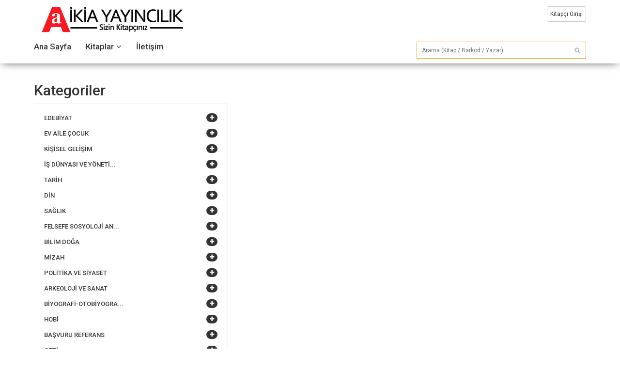

--- FILE ---
content_type: text/html; charset=utf-8
request_url: https://ikiayayincilik.com.tr/products/CategoryMenu
body_size: 61081
content:
<!DOCTYPE html>
<html lang="tr">

<head>
    
<meta charset="utf-8">
<meta name="viewport" content="width=device-width, initial-scale=1.0">
<meta name="description" content="">
<meta name="author" content="">
<title>İkia Yayıncılık</title>
<link href="/content/bootstrap.min.css" rel="stylesheet">

<link rel="stylesheet" href="https://cdnjs.cloudflare.com/ajax/libs/font-awesome/4.7.0/css/font-awesome.min.css">
<link href="/content/prettyPhoto.css" rel="stylesheet">
<link href="/content/price-range.css" rel="stylesheet">
<link href="/content/animate.css" rel="stylesheet">
<link href="/content/main.css" rel="stylesheet">
<link href="/content/responsive.css" rel="stylesheet">
<link href="/content/Site.css" rel="stylesheet" />
<link href="/Content/jquery-ui.min.css" rel="stylesheet" />
<link rel="shortcut icon" href="/Content/imagesico/favicon.ico">
<link rel="apple-touch-icon-precomposed" sizes="144x144" href="/content/images/ico/apple-touch-icon-144-precomposed.png">
<link rel="apple-touch-icon-precomposed" sizes="114x114" href="/content/images/ico/apple-touch-icon-114-precomposed.png">
<link rel="apple-touch-icon-precomposed" sizes="72x72" href="/content/images/ico/apple-touch-icon-72-precomposed.png">
<link rel="apple-touch-icon-precomposed" href="/content/images/ico/apple-touch-icon-57-precomposed.png">


    

    <!--[if lt IE 9]>
    <script src="js/html5shiv.js"></script>
    <script src="js/respond.min.js"></script>
    <![endif]-->
</head>

<body>



    


<div class="header_fixed container-fluid">
    <header id="header">

        <!--header-->

        

        <div class="header-middle">
            <!--header-middle-->
            
        
            <div class="container">
            
                
                <div class="row">
                    <div class="col-xs-4 clearfix">
                        <div class="logo pull-left">
                            <a href="/"><div class="logo"></div></a>
                        </div>


                        <div class="btn-group pull-right clearfix">


                        </div>
                    </div>
                    <div id="topMenu" class="col-xs-8 clearfix noPadding">
                        <div class="shop-menu clearfix pull-right">

                                    <script>
                                       
                                            var element = document.getElementById("topMenu");
                                            element.classList.remove("col-xs-12");
                                            element.classList.add("col-xs-8");
                                       
                                    </script>
                                    <a href="/Account/Login" id="kitapciGirisi" class="btn btn-default btn-sm" tabindex="-1" role="button">Kitapçı Girişi</a>


                        </div>
                    </div>
                </div>                
            </div>

        </div><!--/header-middle-->

        <div class="header-bottom">
            <!--header-bottom-->
            <div class="container">
                <div class="row">
                    <div class="col-sm-7">
                        <div class="navbar-header">
                            <button type="button" class="navbar-toggle" data-toggle="collapse" data-target=".navbar-collapse">
                                <span class="sr-only">Toggle navigation</span>
                                <span class="icon-bar"></span>
                                <span class="icon-bar"></span>
                                <span class="icon-bar"></span>
                            </button>
                        </div>
                        <div class="mainmenu pull-left">
                            <ul class="nav navbar-nav collapse navbar-collapse">
                                <li><a href="/Products/index" class="">Ana Sayfa</a></li>
                                


                                <li class="dropdown">
                                    <a href="#">Kitaplar<i class="fa fa-angle-down"></i></a>
                                    <ul role="menu" class="sub-menu">
                                        <li><a href="/products/protype/1">Çok Satanlar</a></li>
                                        <li><a href="/products/protype/2">En Yeniler</a></li>
                                        <li><a href="/products/protype/3">Gündemdekiler</a></li>
                                        <li><a href="/products/CategoryMenu">Kategoriler</a></li>
                                    </ul>
                                </li>


                                <li><a href="/Info/iletisim" class="">İletişim</a></li>

                            </ul>
                        </div>
                    </div>
                    <div class="col-sm-5">
                        <div class="search_box pull-right">
<form action="/Products/KitapAra" method="post">                                <input type="text" id="search" name="search" placeholder="Arama (Kitap / Barkod / Yazar)" />
</form>                        </div>
                    </div>
                </div>
            </div>
        </div><!--/header-bottom-->
    </header><!--/header-->
</div>
<div id="headerSpace"></div>

    











    



    <section>
        <div class="container">



<h2>Kategoriler</h2>

<!--class="visible-xs"  hidden-xs-->

<div class="panel-group category-products " id="accordian">
    <!--category-productsr-->



            <div class="panel panel-default">
                <div class="panel-heading">
                    <h4 class="panel-title">
                        <a data-toggle="collapse" data-parent="#accordian" href="#A01">
                            <span class="badge pull-right"><i class="fa fa-plus"></i></span>
Edebiyat
                        </a>
                    </h4>
                </div>

                <div id="A01" class="panel-collapse collapse">
                    <div class="panel-body">
                        <ul>
                            <li><a href="/Products/CategoryAra?CategoryID=A01&amp;CategoryName=Edebiyat">Edebiyat</a></li>
                                <li><a href="/Products/CategoryAra?CategoryID=A0101&amp;CategoryName=T%C3%BCrk%20Edebiyat%C4%B1">T&#252;rk Edebiyatı</a></li>
                                <li><a href="/Products/CategoryAra?CategoryID=A0102&amp;CategoryName=D%C3%BCnya%20Edebiyat%C4%B1">D&#252;nya Edebiyatı</a></li>
                                <li><a href="/Products/CategoryAra?CategoryID=A0103&amp;CategoryName=Bestseller">Bestseller</a></li>
                                <li><a href="/Products/CategoryAra?CategoryID=A0104&amp;CategoryName=Bilimkurgu">Bilimkurgu</a></li>
                                <li><a href="/Products/CategoryAra?CategoryID=A0105&amp;CategoryName=D%C3%BCnya%20Klasikleri">D&#252;nya Klasikleri</a></li>
                                <li><a href="/Products/CategoryAra?CategoryID=A0106&amp;CategoryName=Edebiyat%20Bilimi">Edebiyat Bilimi</a></li>
                                <li><a href="/Products/CategoryAra?CategoryID=A0107&amp;CategoryName=Antoloji%20-%20Se%C3%A7me">Antoloji - Se&#231;me</a></li>
                        </ul>
                    </div>
                </div>
            </div>
            <div class="panel panel-default">
                <div class="panel-heading">
                    <h4 class="panel-title">
                        <a data-toggle="collapse" data-parent="#accordian" href="#A04">
                            <span class="badge pull-right"><i class="fa fa-plus"></i></span>
Ev Aile Çocuk
                        </a>
                    </h4>
                </div>

                <div id="A04" class="panel-collapse collapse">
                    <div class="panel-body">
                        <ul>
                            <li><a href="/Products/CategoryAra?CategoryID=A04&amp;CategoryName=Ev%20Aile%20%C3%87ocuk">Ev Aile &#199;ocuk</a></li>
                                <li><a href="/Products/CategoryAra?CategoryID=A0401&amp;CategoryName=Aile%20Sa%C4%9Fl%C4%B1%C4%9F%C4%B1">Aile Sağlığı</a></li>
                                <li><a href="/Products/CategoryAra?CategoryID=A0402&amp;CategoryName=Annelik%20ve%20Bebek%20Bak%C4%B1m%C4%B1">Annelik ve Bebek Bakımı</a></li>
                                <li><a href="/Products/CategoryAra?CategoryID=A0403&amp;CategoryName=Ailede%20%C3%87ocuk">Ailede &#199;ocuk</a></li>
                                <li><a href="/Products/CategoryAra?CategoryID=A0404&amp;CategoryName=%C3%87ocuk%20ve%20Okul">&#199;ocuk ve Okul</a></li>
                                <li><a href="/Products/CategoryAra?CategoryID=A0405&amp;CategoryName=Evlilik%20ve%20Aile">Evlilik ve Aile</a></li>
                                <li><a href="/Products/CategoryAra?CategoryID=A0408&amp;CategoryName=Ev%20Dekorasyonu">Ev Dekorasyonu</a></li>
                                <li><a href="/Products/CategoryAra?CategoryID=A0409&amp;CategoryName=Aile%20%C4%B0%C3%A7in%20Pratik%20Bilgiler">Aile İ&#231;in Pratik Bilgiler</a></li>
                                <li><a href="/Products/CategoryAra?CategoryID=A0410&amp;CategoryName=Evcil%20Hayvanlar">Evcil Hayvanlar</a></li>
                        </ul>
                    </div>
                </div>
            </div>
            <div class="panel panel-default">
                <div class="panel-heading">
                    <h4 class="panel-title">
                        <a data-toggle="collapse" data-parent="#accordian" href="#A08">
                            <span class="badge pull-right"><i class="fa fa-plus"></i></span>
Kişisel Gelişim
                        </a>
                    </h4>
                </div>

                <div id="A08" class="panel-collapse collapse">
                    <div class="panel-body">
                        <ul>
                            <li><a href="/Products/CategoryAra?CategoryID=A08&amp;CategoryName=Ki%C5%9Fisel%20Geli%C5%9Fim">Kişisel Gelişim</a></li>
                                <li><a href="/Products/CategoryAra?CategoryID=A0802&amp;CategoryName=Zihinsel%20Geli%C5%9Fim">Zihinsel Gelişim</a></li>
                                <li><a href="/Products/CategoryAra?CategoryID=A0803&amp;CategoryName=Duygusal%20Geli%C5%9Fim">Duygusal Gelişim</a></li>
                                <li><a href="/Products/CategoryAra?CategoryID=A0804&amp;CategoryName=Spor%20-%20Meditasyon%20-%20Yoga">Spor - Meditasyon - Yoga</a></li>
                                <li><a href="/Products/CategoryAra?CategoryID=A0805&amp;CategoryName=Reenkarnasyon-Metafizik">Reenkarnasyon-Metafizik</a></li>
                                <li><a href="/Products/CategoryAra?CategoryID=A0807&amp;CategoryName=Ba%C5%9Far%C4%B1%20%C3%96yk%C3%BCleri">Başarı &#214;yk&#252;leri</a></li>
                                <li><a href="/Products/CategoryAra?CategoryID=A0808&amp;CategoryName=%C4%B0%C5%9F%20Ya%C5%9Fam%C4%B1nda%20Ba%C5%9Far%C4%B1%20ve%20Geli%C5%9Fim">İş Yaşamında Başarı ve Gelişim</a></li>
                                <li><a href="/Products/CategoryAra?CategoryID=A0810&amp;CategoryName=%C4%B0nsan%20%C4%B0li%C5%9Fkileri">İnsan İlişkileri</a></li>
                                <li><a href="/Products/CategoryAra?CategoryID=A0811&amp;CategoryName=Di%C4%9Fer">Diğer</a></li>
                        </ul>
                    </div>
                </div>
            </div>
            <div class="panel panel-default">
                <div class="panel-heading">
                    <h4 class="panel-title">
                        <a data-toggle="collapse" data-parent="#accordian" href="#A12">
                            <span class="badge pull-right"><i class="fa fa-plus"></i></span>
İş Dünyası ve Yöneti...
                        </a>
                    </h4>
                </div>

                <div id="A12" class="panel-collapse collapse">
                    <div class="panel-body">
                        <ul>
                            <li><a href="/Products/CategoryAra?CategoryID=A12&amp;CategoryName=%C4%B0%C5%9F%20D%C3%BCnyas%C4%B1%20ve%20Y%C3%B6netim">İş D&#252;nyası ve Y&#246;netim</a></li>
                                <li><a href="/Products/CategoryAra?CategoryID=A1201&amp;CategoryName=%C4%B0%C5%9F%20Ya%C5%9Fam%C4%B1">İş Yaşamı</a></li>
                                <li><a href="/Products/CategoryAra?CategoryID=A1202&amp;CategoryName=Kariyer">Kariyer</a></li>
                                <li><a href="/Products/CategoryAra?CategoryID=A1203&amp;CategoryName=Y%C3%B6netim">Y&#246;netim</a></li>
                                <li><a href="/Products/CategoryAra?CategoryID=A1204&amp;CategoryName=Muhasebe%20-%20%C4%B0%C5%9Fletme%20-%20Finans">Muhasebe - İşletme - Finans</a></li>
                                <li><a href="/Products/CategoryAra?CategoryID=A1207&amp;CategoryName=Pazarlama%20-%20Reklamc%C4%B1l%C4%B1k%20-%20Halkla%20%C4%B0li%C5%9Fkiler">Pazarlama - Reklamcılık - Halkla İlişkiler</a></li>
                                <li><a href="/Products/CategoryAra?CategoryID=A1214&amp;CategoryName=Di%C4%9Fer">Diğer</a></li>
                        </ul>
                    </div>
                </div>
            </div>
            <div class="panel panel-default">
                <div class="panel-heading">
                    <h4 class="panel-title">
                        <a data-toggle="collapse" data-parent="#accordian" href="#A16">
                            <span class="badge pull-right"><i class="fa fa-plus"></i></span>
Tarih
                        </a>
                    </h4>
                </div>

                <div id="A16" class="panel-collapse collapse">
                    <div class="panel-body">
                        <ul>
                            <li><a href="/Products/CategoryAra?CategoryID=A16&amp;CategoryName=Tarih">Tarih</a></li>
                                <li><a href="/Products/CategoryAra?CategoryID=A1601&amp;CategoryName=T%C3%BCrk%20Tarihi">T&#252;rk Tarihi</a></li>
                                <li><a href="/Products/CategoryAra?CategoryID=A1602&amp;CategoryName=D%C3%BCnya%20Tarihi">D&#252;nya Tarihi</a></li>
                                <li><a href="/Products/CategoryAra?CategoryID=A1603&amp;CategoryName=Dinler%20Tarihi">Dinler Tarihi</a></li>
                                <li><a href="/Products/CategoryAra?CategoryID=A1605&amp;CategoryName=K%C3%BClt%C3%BCr%20Tarihi">K&#252;lt&#252;r Tarihi</a></li>
                                <li><a href="/Products/CategoryAra?CategoryID=A1606&amp;CategoryName=Kentler%20ve%20%C4%B0nsanlar">Kentler ve İnsanlar</a></li>
                                <li><a href="/Products/CategoryAra?CategoryID=A1607&amp;CategoryName=Tarih%20Felsefesi">Tarih Felsefesi</a></li>
                                <li><a href="/Products/CategoryAra?CategoryID=A1608&amp;CategoryName=Di%C4%9Fer">Diğer</a></li>
                        </ul>
                    </div>
                </div>
            </div>
            <div class="panel panel-default">
                <div class="panel-heading">
                    <h4 class="panel-title">
                        <a data-toggle="collapse" data-parent="#accordian" href="#A20">
                            <span class="badge pull-right"><i class="fa fa-plus"></i></span>
Din
                        </a>
                    </h4>
                </div>

                <div id="A20" class="panel-collapse collapse">
                    <div class="panel-body">
                        <ul>
                            <li><a href="/Products/CategoryAra?CategoryID=A20&amp;CategoryName=Din">Din</a></li>
                                <li><a href="/Products/CategoryAra?CategoryID=A2001&amp;CategoryName=%C4%B0slamiyet">İslamiyet</a></li>
                                <li><a href="/Products/CategoryAra?CategoryID=A2002&amp;CategoryName=Hristiyanl%C4%B1k">Hristiyanlık</a></li>
                                <li><a href="/Products/CategoryAra?CategoryID=A2003&amp;CategoryName=Musevilik-Yahudilik">Musevilik-Yahudilik</a></li>
                                <li><a href="/Products/CategoryAra?CategoryID=A2004&amp;CategoryName=Budizm-Hinduizm">Budizm-Hinduizm</a></li>
                                <li><a href="/Products/CategoryAra?CategoryID=A2005&amp;CategoryName=Di%C4%9Fer%20Dinler">Diğer Dinler</a></li>
                                <li><a href="/Products/CategoryAra?CategoryID=A2006&amp;CategoryName=Peygamberler">Peygamberler</a></li>
                                <li><a href="/Products/CategoryAra?CategoryID=A2007&amp;CategoryName=Kutsal%20Kitaplar">Kutsal Kitaplar</a></li>
                                <li><a href="/Products/CategoryAra?CategoryID=A2008&amp;CategoryName=Din%20E%C4%9Fitimi">Din Eğitimi</a></li>
                                <li><a href="/Products/CategoryAra?CategoryID=A2009&amp;CategoryName=Devlet%20ve%20Din">Devlet ve Din</a></li>
                                <li><a href="/Products/CategoryAra?CategoryID=A2010&amp;CategoryName=Din%20ve%20Felsefe">Din ve Felsefe</a></li>
                                <li><a href="/Products/CategoryAra?CategoryID=A2011&amp;CategoryName=Din%20ve%20Ahlak">Din ve Ahlak</a></li>
                                <li><a href="/Products/CategoryAra?CategoryID=A2012&amp;CategoryName=Din%20ve%20Sanat">Din ve Sanat</a></li>
                                <li><a href="/Products/CategoryAra?CategoryID=A2013&amp;CategoryName=Din%20ve%20Bilim">Din ve Bilim</a></li>
                                <li><a href="/Products/CategoryAra?CategoryID=A2014&amp;CategoryName=Tasavvuf">Tasavvuf</a></li>
                                <li><a href="/Products/CategoryAra?CategoryID=A2015&amp;CategoryName=Mevlevilik-Bekta%C5%9Filik-Alevilik">Mevlevilik-Bektaşilik-Alevilik</a></li>
                        </ul>
                    </div>
                </div>
            </div>
            <div class="panel panel-default">
                <div class="panel-heading">
                    <h4 class="panel-title">
                        <a data-toggle="collapse" data-parent="#accordian" href="#A24">
                            <span class="badge pull-right"><i class="fa fa-plus"></i></span>
Sağlık
                        </a>
                    </h4>
                </div>

                <div id="A24" class="panel-collapse collapse">
                    <div class="panel-body">
                        <ul>
                            <li><a href="/Products/CategoryAra?CategoryID=A24&amp;CategoryName=Sa%C4%9Fl%C4%B1k">Sağlık</a></li>
                                <li><a href="/Products/CategoryAra?CategoryID=A2401&amp;CategoryName=G%C3%BCzellik">G&#252;zellik</a></li>
                                <li><a href="/Products/CategoryAra?CategoryID=A2402&amp;CategoryName=%C3%87ocuk%20Sa%C4%9Fl%C4%B1%C4%9F%C4%B1">&#199;ocuk Sağlığı</a></li>
                                <li><a href="/Products/CategoryAra?CategoryID=A2403&amp;CategoryName=Cinsellik">Cinsellik</a></li>
                                <li><a href="/Products/CategoryAra?CategoryID=A2404&amp;CategoryName=Diyet-Beslenme">Diyet-Beslenme</a></li>
                                <li><a href="/Products/CategoryAra?CategoryID=A2405&amp;CategoryName=Aile%20Sa%C4%9Fl%C4%B1%C4%9F%C4%B1">Aile Sağlığı</a></li>
                                <li><a href="/Products/CategoryAra?CategoryID=A2407&amp;CategoryName=Psikoloji">Psikoloji</a></li>
                                <li><a href="/Products/CategoryAra?CategoryID=A2408&amp;CategoryName=Alternatif%20T%C4%B1p%20-%20%C5%9Eifal%C4%B1%20Bitkiler%20-%20Yoga%20-%20Meditasyon">Alternatif Tıp - Şifalı Bitkiler - Yoga - Meditasyon</a></li>
                                <li><a href="/Products/CategoryAra?CategoryID=A2409&amp;CategoryName=Hastal%C4%B1klar%20ve%20Tedaviler">Hastalıklar ve Tedaviler</a></li>
                                <li><a href="/Products/CategoryAra?CategoryID=A2410&amp;CategoryName=Di%C4%9Fer%20Konular">Diğer Konular</a></li>
                        </ul>
                    </div>
                </div>
            </div>
            <div class="panel panel-default">
                <div class="panel-heading">
                    <h4 class="panel-title">
                        <a data-toggle="collapse" data-parent="#accordian" href="#A28">
                            <span class="badge pull-right"><i class="fa fa-plus"></i></span>
Felsefe Sosyoloji An...
                        </a>
                    </h4>
                </div>

                <div id="A28" class="panel-collapse collapse">
                    <div class="panel-body">
                        <ul>
                            <li><a href="/Products/CategoryAra?CategoryID=A28&amp;CategoryName=Felsefe%20Sosyoloji%20Antropoloji">Felsefe Sosyoloji Antropoloji</a></li>
                                <li><a href="/Products/CategoryAra?CategoryID=A2801&amp;CategoryName=Felsefe%20Tarihi">Felsefe Tarihi</a></li>
                                <li><a href="/Products/CategoryAra?CategoryID=A2802&amp;CategoryName=Mant%C4%B1k">Mantık</a></li>
                                <li><a href="/Products/CategoryAra?CategoryID=A2803&amp;CategoryName=Ayd%C4%B1nlanma%20-%20Modernizm%20-%20Varolu%C5%9Fculuk">Aydınlanma - Modernizm - Varoluşculuk</a></li>
                                <li><a href="/Products/CategoryAra?CategoryID=A2804&amp;CategoryName=Filozoflar-D%C3%BC%C5%9F%C3%BCn%C3%BCrler">Filozoflar-D&#252;ş&#252;n&#252;rler</a></li>
                                <li><a href="/Products/CategoryAra?CategoryID=A2805&amp;CategoryName=Mitoloji%20Tarihi">Mitoloji Tarihi</a></li>
                                <li><a href="/Products/CategoryAra?CategoryID=A2806&amp;CategoryName=Sosyoloji">Sosyoloji</a></li>
                                <li><a href="/Products/CategoryAra?CategoryID=A2807&amp;CategoryName=Antropoloji">Antropoloji</a></li>
                                <li><a href="/Products/CategoryAra?CategoryID=A2808&amp;CategoryName=Do%C4%9Fu%C2%A0Felsefesi">Doğu&#160;Felsefesi</a></li>
                                <li><a href="/Products/CategoryAra?CategoryID=A2809&amp;CategoryName=%C4%B0slam%20Felsefesi">İslam Felsefesi</a></li>
                                <li><a href="/Products/CategoryAra?CategoryID=A2810&amp;CategoryName=Yunan%C2%A0Felsefesi">Yunan&#160;Felsefesi</a></li>
                                <li><a href="/Products/CategoryAra?CategoryID=A2811&amp;CategoryName=Marksist%C2%A0Felsefe">Marksist&#160;Felsefe</a></li>
                                <li><a href="/Products/CategoryAra?CategoryID=A2813&amp;CategoryName=Metafizik">Metafizik</a></li>
                                <li><a href="/Products/CategoryAra?CategoryID=A2814&amp;CategoryName=Di%C4%9Fer">Diğer</a></li>
                                <li><a href="/Products/CategoryAra?CategoryID=A2815&amp;CategoryName=Tasavvuf">Tasavvuf</a></li>
                                <li><a href="/Products/CategoryAra?CategoryID=A2816&amp;CategoryName=Felsefe%20-%20Bilim%20-%20D%C3%BC%C5%9F%C3%BCnce">Felsefe - Bilim - D&#252;ş&#252;nce</a></li>
                        </ul>
                    </div>
                </div>
            </div>
            <div class="panel panel-default">
                <div class="panel-heading">
                    <h4 class="panel-title">
                        <a data-toggle="collapse" data-parent="#accordian" href="#A32">
                            <span class="badge pull-right"><i class="fa fa-plus"></i></span>
Bilim Doğa
                        </a>
                    </h4>
                </div>

                <div id="A32" class="panel-collapse collapse">
                    <div class="panel-body">
                        <ul>
                            <li><a href="/Products/CategoryAra?CategoryID=A32&amp;CategoryName=Bilim%20Do%C4%9Fa">Bilim Doğa</a></li>
                                <li><a href="/Products/CategoryAra?CategoryID=A3201&amp;CategoryName=Bilim">Bilim</a></li>
                                <li><a href="/Products/CategoryAra?CategoryID=A3202&amp;CategoryName=Do%C4%9Fa">Doğa</a></li>
                        </ul>
                    </div>
                </div>
            </div>
            <div class="panel panel-default">
                <div class="panel-heading">
                    <h4 class="panel-title">
                        <a data-toggle="collapse" data-parent="#accordian" href="#A36">
                            <span class="badge pull-right"><i class="fa fa-plus"></i></span>
Mizah 
                        </a>
                    </h4>
                </div>

                <div id="A36" class="panel-collapse collapse">
                    <div class="panel-body">
                        <ul>
                            <li><a href="/Products/CategoryAra?CategoryID=A36&amp;CategoryName=Mizah%20">Mizah </a></li>
                                <li><a href="/Products/CategoryAra?CategoryID=A3601&amp;CategoryName=T%C3%BCrk%20Mizah%C4%B1">T&#252;rk Mizahı</a></li>
                                <li><a href="/Products/CategoryAra?CategoryID=A3602&amp;CategoryName=D%C3%BCnya%20Mizah%C4%B1">D&#252;nya Mizahı</a></li>
                        </ul>
                    </div>
                </div>
            </div>
            <div class="panel panel-default">
                <div class="panel-heading">
                    <h4 class="panel-title">
                        <a data-toggle="collapse" data-parent="#accordian" href="#A40">
                            <span class="badge pull-right"><i class="fa fa-plus"></i></span>
Politika ve Siyaset
                        </a>
                    </h4>
                </div>

                <div id="A40" class="panel-collapse collapse">
                    <div class="panel-body">
                        <ul>
                            <li><a href="/Products/CategoryAra?CategoryID=A40&amp;CategoryName=Politika%20ve%20Siyaset">Politika ve Siyaset</a></li>
                                <li><a href="/Products/CategoryAra?CategoryID=A4001&amp;CategoryName=T%C3%BCrkiye%27de%20Politika">T&#252;rkiye&#39;de Politika</a></li>
                                <li><a href="/Products/CategoryAra?CategoryID=A4002&amp;CategoryName=D%C3%BCnya%20Politikas%C4%B1">D&#252;nya Politikası</a></li>
                        </ul>
                    </div>
                </div>
            </div>
            <div class="panel panel-default">
                <div class="panel-heading">
                    <h4 class="panel-title">
                        <a data-toggle="collapse" data-parent="#accordian" href="#A44">
                            <span class="badge pull-right"><i class="fa fa-plus"></i></span>
Arkeoloji ve Sanat
                        </a>
                    </h4>
                </div>

                <div id="A44" class="panel-collapse collapse">
                    <div class="panel-body">
                        <ul>
                            <li><a href="/Products/CategoryAra?CategoryID=A44&amp;CategoryName=Arkeoloji%20ve%20Sanat">Arkeoloji ve Sanat</a></li>
                                <li><a href="/Products/CategoryAra?CategoryID=A4401&amp;CategoryName=Mimarl%C4%B1k">Mimarlık</a></li>
                                <li><a href="/Products/CategoryAra?CategoryID=A4402&amp;CategoryName=Resim">Resim</a></li>
                                <li><a href="/Products/CategoryAra?CategoryID=A4403&amp;CategoryName=Foto%C4%9Frafc%C4%B1l%C4%B1k">Fotoğrafcılık</a></li>
                                <li><a href="/Products/CategoryAra?CategoryID=A4404&amp;CategoryName=Sinema">Sinema</a></li>
                                <li><a href="/Products/CategoryAra?CategoryID=A4405&amp;CategoryName=Plastik%20Sanatlar%20ve%20Heykel">Plastik Sanatlar ve Heykel</a></li>
                                <li><a href="/Products/CategoryAra?CategoryID=A4406&amp;CategoryName=Sahne%20Sanatlar%C4%B1">Sahne Sanatları</a></li>
                                <li><a href="/Products/CategoryAra?CategoryID=A4407&amp;CategoryName=Grafik%20-%20%C3%87izim%20-%20%C4%B0l%C3%BCstrasyon">Grafik - &#199;izim - İl&#252;strasyon</a></li>
                                <li><a href="/Products/CategoryAra?CategoryID=A4408&amp;CategoryName=Sanat%20Ak%C4%B1mlar%C4%B1">Sanat Akımları</a></li>
                                <li><a href="/Products/CategoryAra?CategoryID=A4409&amp;CategoryName=Sanat%20Tarihi">Sanat Tarihi</a></li>
                                <li><a href="/Products/CategoryAra?CategoryID=A4410&amp;CategoryName=Kentler%20ve%20%C4%B0nsanlar">Kentler ve İnsanlar</a></li>
                                <li><a href="/Products/CategoryAra?CategoryID=A4411&amp;CategoryName=Arkeoloji">Arkeoloji</a></li>
                        </ul>
                    </div>
                </div>
            </div>
            <div class="panel panel-default">
                <div class="panel-heading">
                    <h4 class="panel-title">
                        <a data-toggle="collapse" data-parent="#accordian" href="#A48">
                            <span class="badge pull-right"><i class="fa fa-plus"></i></span>
Biyografi-Otobiyogra...
                        </a>
                    </h4>
                </div>

                <div id="A48" class="panel-collapse collapse">
                    <div class="panel-body">
                        <ul>
                            <li><a href="/Products/CategoryAra?CategoryID=A48&amp;CategoryName=Biyografi-Otobiyografi">Biyografi-Otobiyografi</a></li>
                                <li><a href="/Products/CategoryAra?CategoryID=A4801&amp;CategoryName=Tarih%20-%20Bilim%20Adamlar%C4%B1">Tarih - Bilim Adamları</a></li>
                                <li><a href="/Products/CategoryAra?CategoryID=A4802&amp;CategoryName=Liderler">Liderler</a></li>
                                <li><a href="/Products/CategoryAra?CategoryID=A4803&amp;CategoryName=Sanat-Edebiyat">Sanat-Edebiyat</a></li>
                                <li><a href="/Products/CategoryAra?CategoryID=A4804&amp;CategoryName=Profesyoneller-Akademisyenler">Profesyoneller-Akademisyenler</a></li>
                                <li><a href="/Products/CategoryAra?CategoryID=A4805&amp;CategoryName=Genel">Genel</a></li>
                        </ul>
                    </div>
                </div>
            </div>
            <div class="panel panel-default">
                <div class="panel-heading">
                    <h4 class="panel-title">
                        <a data-toggle="collapse" data-parent="#accordian" href="#A52">
                            <span class="badge pull-right"><i class="fa fa-plus"></i></span>
Hobi
                        </a>
                    </h4>
                </div>

                <div id="A52" class="panel-collapse collapse">
                    <div class="panel-body">
                        <ul>
                            <li><a href="/Products/CategoryAra?CategoryID=A52&amp;CategoryName=Hobi">Hobi</a></li>
                                <li><a href="/Products/CategoryAra?CategoryID=A5201&amp;CategoryName=Yeme%20%C4%B0%C3%A7me%20Sanat%C4%B1">Yeme İ&#231;me Sanatı</a></li>
                                <li><a href="/Products/CategoryAra?CategoryID=A5202&amp;CategoryName=Astroloji">Astroloji</a></li>
                                <li><a href="/Products/CategoryAra?CategoryID=A5203&amp;CategoryName=Bah%C3%A7e">Bah&#231;e</a></li>
                                <li><a href="/Products/CategoryAra?CategoryID=A5204&amp;CategoryName=Spor">Spor</a></li>
                                <li><a href="/Products/CategoryAra?CategoryID=A5205&amp;CategoryName=M%C3%BCzik">M&#252;zik</a></li>
                                <li><a href="/Products/CategoryAra?CategoryID=A5206&amp;CategoryName=Oyunlar">Oyunlar</a></li>
                                <li><a href="/Products/CategoryAra?CategoryID=A5208&amp;CategoryName=Evcil%20Hayvanlar">Evcil Hayvanlar</a></li>
                                <li><a href="/Products/CategoryAra?CategoryID=A5210&amp;CategoryName=Di%C4%9Fer">Diğer</a></li>
                        </ul>
                    </div>
                </div>
            </div>
            <div class="panel panel-default">
                <div class="panel-heading">
                    <h4 class="panel-title">
                        <a data-toggle="collapse" data-parent="#accordian" href="#A56">
                            <span class="badge pull-right"><i class="fa fa-plus"></i></span>
Başvuru Referans
                        </a>
                    </h4>
                </div>

                <div id="A56" class="panel-collapse collapse">
                    <div class="panel-body">
                        <ul>
                            <li><a href="/Products/CategoryAra?CategoryID=A56&amp;CategoryName=Ba%C5%9Fvuru%20Referans">Başvuru Referans</a></li>
                                <li><a href="/Products/CategoryAra?CategoryID=A5601&amp;CategoryName=S%C3%B6zl%C3%BCkler">S&#246;zl&#252;kler</a></li>
                                <li><a href="/Products/CategoryAra?CategoryID=A5602&amp;CategoryName=Hukuk-Kanun">Hukuk-Kanun</a></li>
                                <li><a href="/Products/CategoryAra?CategoryID=A5603&amp;CategoryName=Atlaslar">Atlaslar</a></li>
                                <li><a href="/Products/CategoryAra?CategoryID=A5604&amp;CategoryName=Haritalar">Haritalar</a></li>
                                <li><a href="/Products/CategoryAra?CategoryID=A5605&amp;CategoryName=Klavuz%20Kitaplar">Klavuz Kitaplar</a></li>
                                <li><a href="/Products/CategoryAra?CategoryID=A5606&amp;CategoryName=Di%C4%9Fer">Diğer</a></li>
                                <li><a href="/Products/CategoryAra?CategoryID=A5607&amp;CategoryName=Ansiklopediler">Ansiklopediler</a></li>
                        </ul>
                    </div>
                </div>
            </div>
            <div class="panel panel-default">
                <div class="panel-heading">
                    <h4 class="panel-title">
                        <a data-toggle="collapse" data-parent="#accordian" href="#A60">
                            <span class="badge pull-right"><i class="fa fa-plus"></i></span>
Gezi
                        </a>
                    </h4>
                </div>

                <div id="A60" class="panel-collapse collapse">
                    <div class="panel-body">
                        <ul>
                            <li><a href="/Products/CategoryAra?CategoryID=A60&amp;CategoryName=Gezi">Gezi</a></li>
                                <li><a href="/Products/CategoryAra?CategoryID=A6001&amp;CategoryName=Gezi%20Notlar%C4%B1">Gezi Notları</a></li>
                                <li><a href="/Products/CategoryAra?CategoryID=A6002&amp;CategoryName=Gezi%20Rehberleri">Gezi Rehberleri</a></li>
                                <li><a href="/Products/CategoryAra?CategoryID=A6003&amp;CategoryName=Tarihi%20ve%20Turistik%20Yerler">Tarihi ve Turistik Yerler</a></li>
                                <li><a href="/Products/CategoryAra?CategoryID=A6005&amp;CategoryName=S%C3%B6zl%C3%BCkler">S&#246;zl&#252;kler</a></li>
                                <li><a href="/Products/CategoryAra?CategoryID=A6006&amp;CategoryName=Pratik%20Konu%C5%9Fma%20Klavuzlar%C4%B1">Pratik Konuşma Klavuzları</a></li>
                                <li><a href="/Products/CategoryAra?CategoryID=A6007&amp;CategoryName=Haritalar%20-%20Atlaslar">Haritalar - Atlaslar</a></li>
                        </ul>
                    </div>
                </div>
            </div>
            <div class="panel panel-default">
                <div class="panel-heading">
                    <h4 class="panel-title">
                        <a data-toggle="collapse" data-parent="#accordian" href="#A64">
                            <span class="badge pull-right"><i class="fa fa-plus"></i></span>
Eğitim ve Ders Kitap...
                        </a>
                    </h4>
                </div>

                <div id="A64" class="panel-collapse collapse">
                    <div class="panel-body">
                        <ul>
                            <li><a href="/Products/CategoryAra?CategoryID=A64&amp;CategoryName=E%C4%9Fitim%20ve%20Ders%20Kitaplar%C4%B1">Eğitim ve Ders Kitapları</a></li>
                                <li><a href="/Products/CategoryAra?CategoryID=A6401&amp;CategoryName=Yabanc%C4%B1%20Ders%20Kitaplar%C4%B1">Yabancı Ders Kitapları</a></li>
                                <li><a href="/Products/CategoryAra?CategoryID=A6402&amp;CategoryName=T%C3%BCrk%C3%A7e%20Ders%20Kitaplar%C4%B1">T&#252;rk&#231;e Ders Kitapları</a></li>
                                <li><a href="/Products/CategoryAra?CategoryID=A6403&amp;CategoryName=Yard%C4%B1mc%C4%B1%20Ders%20Kitaplar%C4%B1">Yardımcı Ders Kitapları</a></li>
                                <li><a href="/Products/CategoryAra?CategoryID=A6404&amp;CategoryName=Kaynak%20Kitaplar">Kaynak Kitaplar</a></li>
                                <li><a href="/Products/CategoryAra?CategoryID=A6405&amp;CategoryName=%C3%96%C4%9Fretmenler%20%C4%B0%C3%A7in">&#214;ğretmenler İ&#231;in</a></li>
                                <li><a href="/Products/CategoryAra?CategoryID=A6406&amp;CategoryName=Anne%20Baba%20ve%20E%C4%9Fitim">Anne Baba ve Eğitim</a></li>
                                <li><a href="/Products/CategoryAra?CategoryID=A6408&amp;CategoryName=E%C4%9Fitim%20Politikalar%C4%B1%20ve%20Devlet%20-%20K%C3%B6y%20Enstit%C3%BCleri">Eğitim Politikaları ve Devlet - K&#246;y Enstit&#252;leri</a></li>
                                <li><a href="/Products/CategoryAra?CategoryID=A6409&amp;CategoryName=K%C3%B6y%20Enstit%C3%BCleri">K&#246;y Enstit&#252;leri</a></li>
                                <li><a href="/Products/CategoryAra?CategoryID=A6410&amp;CategoryName=%C4%B0nceleme%20ve%20Ara%C5%9Ft%C4%B1rmalar">İnceleme ve Araştırmalar</a></li>
                                <li><a href="/Products/CategoryAra?CategoryID=A6411&amp;CategoryName=Okul%20%C3%96ncesi%20E%C4%9Fitim">Okul &#214;ncesi Eğitim</a></li>
                                <li><a href="/Products/CategoryAra?CategoryID=A6412&amp;CategoryName=T%C3%BCrkiye%27de%20ve%20D%C3%BCnyada%20E%C4%9Fitim">T&#252;rkiye&#39;de ve D&#252;nyada Eğitim</a></li>
                        </ul>
                    </div>
                </div>
            </div>
            <div class="panel panel-default">
                <div class="panel-heading">
                    <h4 class="panel-title">
                        <a data-toggle="collapse" data-parent="#accordian" href="#A68">
                            <span class="badge pull-right"><i class="fa fa-plus"></i></span>
Genel Konular
                        </a>
                    </h4>
                </div>

                <div id="A68" class="panel-collapse collapse">
                    <div class="panel-body">
                        <ul>
                            <li><a href="/Products/CategoryAra?CategoryID=A68&amp;CategoryName=Genel%20Konular">Genel Konular</a></li>
                                <li><a href="/Products/CategoryAra?CategoryID=A6801&amp;CategoryName=%C4%B0nceleme%20Ara%C5%9Ft%C4%B1rma%20-%20E%C4%9Fitim%20Bilimi">İnceleme Araştırma - Eğitim Bilimi</a></li>
                                <li><a href="/Products/CategoryAra?CategoryID=A6802&amp;CategoryName=Belgeler-Tan%C4%B1kl%C4%B1klar-An%C4%B1lar-S%C3%B6yle%C5%9Filer">Belgeler-Tanıklıklar-Anılar-S&#246;yleşiler</a></li>
                                <li><a href="/Products/CategoryAra?CategoryID=A6803&amp;CategoryName=Bas%C4%B1n-Medya">Basın-Medya</a></li>
                                <li><a href="/Products/CategoryAra?CategoryID=A6804&amp;CategoryName=Pop%C3%BCler%20K%C3%BClt%C3%BCr">Pop&#252;ler K&#252;lt&#252;r</a></li>
                        </ul>
                    </div>
                </div>
            </div>
            <div class="panel panel-default">
                <div class="panel-heading">
                    <h4 class="panel-title">
                        <a data-toggle="collapse" data-parent="#accordian" href="#A72">
                            <span class="badge pull-right"><i class="fa fa-plus"></i></span>
Bilgisayar-İnternet
                        </a>
                    </h4>
                </div>

                <div id="A72" class="panel-collapse collapse">
                    <div class="panel-body">
                        <ul>
                            <li><a href="/Products/CategoryAra?CategoryID=A72&amp;CategoryName=Bilgisayar-%C4%B0nternet">Bilgisayar-İnternet</a></li>
                                <li><a href="/Products/CategoryAra?CategoryID=A7201&amp;CategoryName=%C4%B0%C5%9Fletim%20Sistemleri">İşletim Sistemleri</a></li>
                                <li><a href="/Products/CategoryAra?CategoryID=A7202&amp;CategoryName=Programlama%20Dilleri">Programlama Dilleri</a></li>
                                <li><a href="/Products/CategoryAra?CategoryID=A7203&amp;CategoryName=Grafik-Tasar%C4%B1m">Grafik-Tasarım</a></li>
                                <li><a href="/Products/CategoryAra?CategoryID=A7204&amp;CategoryName=%C4%B0nternet-Web%20Dizayn">İnternet-Web Dizayn</a></li>
                        </ul>
                    </div>
                </div>
            </div>
            <div class="panel panel-default">
                <div class="panel-heading">
                    <h4 class="panel-title">
                        <a data-toggle="collapse" data-parent="#accordian" href="#A76">
                            <span class="badge pull-right"><i class="fa fa-plus"></i></span>
Çocuk Kitapları
                        </a>
                    </h4>
                </div>

                <div id="A76" class="panel-collapse collapse">
                    <div class="panel-body">
                        <ul>
                            <li><a href="/Products/CategoryAra?CategoryID=A76&amp;CategoryName=%C3%87ocuk%20Kitaplar%C4%B1">&#199;ocuk Kitapları</a></li>
                                <li><a href="/Products/CategoryAra?CategoryID=A7601&amp;CategoryName=Bilmeceler%20Bulmacalar">Bilmeceler Bulmacalar</a></li>
                                <li><a href="/Products/CategoryAra?CategoryID=A7602&amp;CategoryName=Boyama">Boyama</a></li>
                                <li><a href="/Products/CategoryAra?CategoryID=A7603&amp;CategoryName=Okul%20%C3%96ncesi%20Resimli%20Kitaplar">Okul &#214;ncesi Resimli Kitaplar</a></li>
                                <li><a href="/Products/CategoryAra?CategoryID=A7604&amp;CategoryName=Masallar">Masallar</a></li>
                                <li><a href="/Products/CategoryAra?CategoryID=A7605&amp;CategoryName=Hikayeler%20-%20%C3%96yk%C3%BCler">Hikayeler - &#214;yk&#252;ler</a></li>
                                <li><a href="/Products/CategoryAra?CategoryID=A7606&amp;CategoryName=Okul%20%C3%96ncesi%20El%20Becerileri">Okul &#214;ncesi El Becerileri</a></li>
                                <li><a href="/Products/CategoryAra?CategoryID=A7607&amp;CategoryName=%C3%87izgi%20Romanlar">&#199;izgi Romanlar</a></li>
                                <li><a href="/Products/CategoryAra?CategoryID=A7608&amp;CategoryName=Gen%C3%A7lik%20Kitaplar%C4%B1">Gen&#231;lik Kitapları</a></li>
                                <li><a href="/Products/CategoryAra?CategoryID=A7609&amp;CategoryName=%C5%9Eiirler">Şiirler</a></li>
                                <li><a href="/Products/CategoryAra?CategoryID=A7610&amp;CategoryName=Bilmeceler%20-%20Bulmacalar%20-%20F%C4%B1kralar">Bilmeceler - Bulmacalar - Fıkralar</a></li>
                                <li><a href="/Products/CategoryAra?CategoryID=A7611&amp;CategoryName=S%C3%B6zl%C3%BCkler">S&#246;zl&#252;kler</a></li>
                                <li><a href="/Products/CategoryAra?CategoryID=A7612&amp;CategoryName=Tatil%20Kitaplar%C4%B1">Tatil Kitapları</a></li>
                                <li><a href="/Products/CategoryAra?CategoryID=A7613&amp;CategoryName=%C3%87a%C4%9Fda%C5%9F%20%C3%87ocuk%20Edebiyat%C4%B1">&#199;ağdaş &#199;ocuk Edebiyatı</a></li>
                                <li><a href="/Products/CategoryAra?CategoryID=A7614&amp;CategoryName=Klasikler">Klasikler</a></li>
                                <li><a href="/Products/CategoryAra?CategoryID=A7615&amp;CategoryName=Sesli%20Kitap%20-%20Oyuncak%20Kitap">Sesli Kitap - Oyuncak Kitap</a></li>
                        </ul>
                    </div>
                </div>
            </div>
            <div class="panel panel-default">
                <div class="panel-heading">
                    <h4 class="panel-title">
                        <a data-toggle="collapse" data-parent="#accordian" href="#A80">
                            <span class="badge pull-right"><i class="fa fa-plus"></i></span>
Süreli Yayınlar
                        </a>
                    </h4>
                </div>

                <div id="A80" class="panel-collapse collapse">
                    <div class="panel-body">
                        <ul>
                            <li><a href="/Products/CategoryAra?CategoryID=A80&amp;CategoryName=S%C3%BCreli%20Yay%C4%B1nlar">S&#252;reli Yayınlar</a></li>
                                <li><a href="/Products/CategoryAra?CategoryID=A8001&amp;CategoryName=Edebiyat">Edebiyat</a></li>
                                <li><a href="/Products/CategoryAra?CategoryID=A8002&amp;CategoryName=Sanat">Sanat</a></li>
                                <li><a href="/Products/CategoryAra?CategoryID=A8003&amp;CategoryName=Sosyal%20Bilimler">Sosyal Bilimler</a></li>
                                <li><a href="/Products/CategoryAra?CategoryID=A8004&amp;CategoryName=Di%C4%9Fer">Diğer</a></li>
                                <li><a href="/Products/CategoryAra?CategoryID=A8005&amp;CategoryName=Ajanda%20-%20Takvim%20-%20Defter">Ajanda - Takvim - Defter</a></li>
                        </ul>
                    </div>
                </div>
            </div>



    

</div><!--/category-productsr-->


        </div>
    </section>


    <footer id="footer">
    <!--Footer-->
    <div class="footer-top">
        <div class="container">
            <div class="row">
                <div class="col-sm-2">
                    <div class="companyinfo">
                        <h2>İkiA Yayıncılık</h2>
                        <p>İki A Yayıncılık ve Dağıtım Hizmetleri Tic. San. A.Ş. </p>
                    </div>
                </div>
                <div class="col-sm-7">




                    <div class="col-xs-3">
                        <div class="video-gallery text-center">

                            <div class="iframe-img">
                                <img src="/content/images/home/visa.png" alt="Visa" />
                            </div>
                            <h2>Visa</h2>
                        </div>
                    </div>

                    <div class="col-xs-3">
                        <div class="video-gallery text-center">

                            <div class="iframe-img">
                                <img src="/content/images/home/mastercard.png" alt="Master Card" />
                            </div>
                            
                            <h2>Master Card</h2>
                        </div>
                    </div>

                    <div class="col-xs-3">
                        <div class="video-gallery text-center">

                            <div class="iframe-img">
                                <img src="/content/images/home/Amex.png" alt="Amerikan Express" />
                            </div>

                            <h2>American Express</h2>
                        </div>
                    </div>

                    <div class="col-xs-3">
                        <div class="video-gallery text-center">

                            <div class="iframe-img">
                                <img class="img-fluid" src="/content/images/home/rapidssl.png" alt="Rapid SSL" />
                            </div>

                            <h2>Rapid SSL</h2>

                        </div>
                    </div>

                </div>
                <div class="col-sm-3">
                    <div class="address">
                        <img src="/content/images/home/map.png" alt="Türkiyenin heryerine sevkiyat" />
                        <p>
                            Gülbahar Mah. Elif Sok. No:4/A
                            Mecidiyeköy, Şişli / İstanbul
                        </p>
                    </div>
                </div>
            </div>
        </div>
    </div>

    <div class="footer-widget">
        <div class="container">
            <div class="row">


                <div class="col-sm-2">
                    <div class="single-widget">
                        <h2>Kitaplar</h2>
                        <ul class="nav nav-pills nav-stacked">
                            <li><a href="/products/protype/1">Çok Satanlar</a></li>
                            <li><a href="/products/protype/2">En Yeniler</a></li>
                            <li><a href="/products/protype/3">Gündemdekiler</a></li>
                        </ul>
                    </div>
                </div>





                <div class="col-sm-2">
                    <div class="single-widget">
                        <h2>Sözleşmeler</h2>
                        <ul class="nav nav-pills nav-stacked">
                            <li><a href="/Info/Gizlilik_Sozlesmesi">Gizlilik Sözleşmesi</a></li>
                            <li><a href="/Info/Mesafeli_Satis_Sozlesmesi">Mesafeli Satış Sözleşmesi</a></li>
                            <li><a href="/Info/Iptal_ve_Iade_Kosullari">İptal ve İade Koşulları</a></li>
                            <li><a href="/Info/Banka_Hesap_Numaralari">Banka Hesap Numaraları</a></li>
                        </ul>
                    </div>
                </div>
                <div class="col-sm-2">
                </div>

                    <div class="col-sm-2">
                    </div>

                <div class="col-sm-3 col-sm-offset-1">
                    <div class="single-widget">
                        <h2>Bize Ulaşın</h2>

                        <ul class="nav nav-pills">
                            <li><a href="tel:+90 212 272 45 46"><i class="fa fa-phone"></i> +90 212 272 45 46</a></li>
                            <li><a href="fax:+90 212 272 45 55"><i class="fa fa-fax"></i> +90 212 272 45 55</a></li>
                            <li><a href="mailto:info@ikiayayincilik.com.tr"><i class="fa fa-envelope"></i> info@ikiayayincilik.com.tr</a></li>
                        </ul>

                        <div class="social-icons">
                            <ul class="nav navbar-nav">
                                <li><a href="#"><i class="fa fa-facebook"></i></a></li>
                                <li><a href="#"><i class="fa fa-twitter"></i></a></li>
                                <li><a href="#"><i class="fa fa-linkedin"></i></a></li>
                            </ul>
                        </div>

                        




                    </div>
                </div>

            </div>
            </div>
    </div>

    <div class="footer-bottom">
        <div class="container">
            <div class="row">
                <p class="pull-left">Copyright © 2019 ikiA Yayıncılık. All rights reserved.</p>
                <p class="pull-right">Designed by <span><a target="_blank" href="http://www.bilsoftbilgisayar.com.tr">Bilsoft</a></span></p>
            </div>
        </div>
    </div>

</footer><!--/Footer-->

    <script src="/Scripts/jquery-3.3.1.min.js"></script> 
<script src="/Scripts/bootstrap.min.js"></script>
<script src="/Scripts/jquery.scrollUp.min.js"></script>
<script src="/Scripts/price-range.js"></script>
<script src="/Scripts/jquery.prettyPhoto.js"></script>
<script src="/Scripts/main.js"></script>
<script src="https://cdn.jsdelivr.net/npm/sweetalert2@8"></script>
<script src="/Scripts/jquery-ui.min.js"></script>
<script src="/Scripts/jquery.validate.min.js"></script>





<script>

    window.onerror = function (msg, url, lineNo, columnNo, error) {
        var string = msg.toLowerCase();
        var substring = "script error";
        if (string.indexOf(substring) > -1) {
            alert('Script Error: See Browser Console for Detail');
        } else {
            var message = [
                'Message: ' + msg,
                'URL: ' + url,
                'Line: ' + lineNo,
                'Column: ' + columnNo,
                'Error object: ' + JSON.stringify(error)
            ].join(' - ');

            alert(message);
        }

        return false;
    };

</script>


<script>
    function sepetiBosalt() {

        Swal.fire({
            title: 'Emin misiniz?',
            text: "Sepet Boşaltılacak!",
            type: 'warning',
            showCancelButton: true,
            confirmButtonColor: '#d33',
            cancelButtonColor: '#3085d6',
            confirmButtonText: 'Evet',
            cancelButtonText: 'Hayır',
            }).then((result) => {
            if (result.value) {

                    $.ajax({
                        url: '/Cart/DeleteCart/',
                        type: 'GET',
                        success: function myfunction() {
                            $.ajax({
                                type: "GET",
                                url: "/Cart/SepetToplami",
                                success: function myfunction(veri) {
                                    $("#sepetToplami").html(veri);
                                }
                            });

                            $.ajax({
                                type: "GET",
                                url: "/Cart/SiparisListele",
                                success: function functionVeriCek(veri) {
                                    $("#SiparisDetay").html(veri);
                                },
                                error: function myfncListeleErr(xhr, status, error) {
                                    //alert("error");
                                    alert(xhr.responseText);
                                }
                            })

                        }

                    })
            }
         });

        return false;
    }
</script>


<script>

    $(function () {
        $.widget("custom.catcomplete", $.ui.autocomplete, {
            _create: function () {
                this._super();
                this.widget().menu("option", "items", "> :not(.ui-autocomplete-category)");
            },
            _renderMenu: function (ul, items) {
                var that = this,
                    currentCategory = "";
                $.each(items, function (index, item) {
                    var li;
                    if (item.category != currentCategory) {
                        ul.append("<li class='ui-autocomplete-category'>" + item.category + "</li>");
                        currentCategory = item.category;
                    }
                    li = that._renderItemData(ul, item);
                    if (item.category) {
                        li.attr("aria-label", item.category + " : " + item.label);
                    }
                });
            }
        });

        $("#search").catcomplete({
            delay: 500,
            source: function (request, response) {
                $.ajax({
                    url: "/Products/GetSearchValue",
                    type: "POST",
                    dataType: "json",
                    data: { prefix: request.term },
                    success: function (data) {
                        response($.map(data, function (item) {
                            return { label: item.Name, category: item.Category, id: item.Id };
                        }))
                    }

                })
            },
            response: function (event, ui) {
                if (!ui.content.length) {
                    var noResult =  { value: "", label: "",category:"Sonuç Bulunamadı..." };
                    ui.content.push(noResult);
                }
            },
            select: function (event, ui) {
                $("#txDestination").val(ui.item.label);

                var url;
                if (ui.item.category == "Kitaplar") {
                    url = '/Products/KitapAra?KitapID=' + ui.item.id + '&KitapAdi=' + encodeURIComponent(ui.item.label);
                }
                else if (ui.item.category == "Yazarlar") {
                    url = '/Products/YazarAra?AuthorID=' + ui.item.id  + '&AuthorName=' + encodeURIComponent(ui.item.label);
                }

                window.location = url
            },
            minLength:2
        });
    });

</script>


<script>

    //$(function () {
        //$(".takipListemeEkle").click(function myfunction() {

    function takipListemeEkle(id) {
        //var uIdType = $(this).attr("name");
        //var uId = uIdType.split("_")

        $.ajax({
            url: '/Products/TakipListemeEkle/',
            type: 'GET',
            data: { id: id },
            success: function myfunction(retval) {

                Swal.fire({
                    position: 'top-end',
                    type: 'success',
                    title: retval,
                    showConfirmButton: false,
                    timer: 2000
                })
            },
            error: function errFunc() {
                Swal.fire({
                    position: 'top-end',
                    type: 'warning',
                    title: 'Takip listenize eklenemedi',
                    showConfirmButton: false,
                    timer: 2000
                });
            },
        });
    }
        //})
    //})
</script>


<script>
    function quantityChange(event, txt) {
        if (event.key === 'Enter') {

            if (txt.value == 0) {
                Swal.fire({
                    title: 'Emin misiniz?',
                    text: "Ürün sepetten silinecek!",
                    type: 'warning',
                    showCancelButton: true,
                    confirmButtonColor: '#d33',
                    cancelButtonColor: '#3085d6',
                    confirmButtonText: 'Evet',
                    cancelButtonText: 'Hayır',

                }).then((result) => {
                    if (!result.value) {
                        $("#" + uId).val("1");
                        return;
                    }
                    else
                        oprSepet(txt.id, txt.value);
                });
            }
            else
                oprSepet(txt.id, txt.value);
        }
    }
</script>


<script>

    $(function () {

        setTimeout(function() {
            window.location = " /Account/Login/'";
        }, 60*60*1000);

    })

</script>



<script>

        $("#categoriCaption").click(function () {
            //if ($("#accordian").is(":visible")) {
            //    $("#accordian").show("slow");
            //} else {
            //    $("#accordian").hide("slow");
            //}

           // $(".category-products").slideToggle(1000);


             event.preventDefault();
             if($('.category-products').is(":visible")) {
              $('.category-products').addClass("hidden");
             }
             else {
              $('.category-products').removeClass("hidden").show();
             }



        });


</script>
    

</body>
</html>

--- FILE ---
content_type: text/css
request_url: https://ikiayayincilik.com.tr/content/main.css
body_size: 52943
content:
/*************************
*******Typography******
**************************/

@import url(https://fonts.googleapis.com/css?family=Roboto:400,300,400italic,500,700,100);
@import url(https://fonts.googleapis.com/css?family=Open+Sans:400,800,300,600,700);
/*@import url(https://fonts.googleapis.com/css?family=Abel);
@import url('https://fonts.googleapis.com/css?family=Open+Sans&display=swap&subset=latin-ext');
@import url('https://fonts.googleapis.com/css?family=Open+Sans|Ubuntu&display=swap&subset=latin-ext');*/
@import url('https://fonts.googleapis.com/css?family=Cabin|Open+Sans|Ubuntu&display=swap&subset=latin-ext');
body {
    font-family: 'Roboto', sans-serif;
    position: relative;
    font-weight: 400;
    height: 100vh;
}

ul{
  padding-left:20px;
}

ul li {
    list-style: none;
}

a:hover {
    outline: none;
    text-decoration: none;
}

a:focus {
    outline: none;
    outline-offset: 0;
}

a {
    -webkit-transition: 300ms;
    transition: 300ms;
}

h1,
h2,
h3,
h4,
h5,
h6 {
    font-family: 'Roboto', sans-serif;
}


.noPadding {
  padding:0 !important;
}

.noLeftPadding {
  padding-left: 0 !important;
}

.noRightPadding {
  padding-right: 0 !important;
}



.logo {
  width: 307px;
  height: 60px;
  background-image: url(images/home/logo.png);
  background-size: 100%;
}


.btn:hover,
.btn:focus {
    outline: none;
    -webkit-box-shadow: none;
    box-shadow: none;
}

.navbar-toggle {
    background-color: #000;
}

.p-ziro {
  padding-left:0 !important;
  padding-right:0 !important;
}

.pl-ziro {
  padding-left:0 !important;
}

.pr-ziro {
  padding-right:0 !important;
}

a#scrollUp {
    bottom: 0px;
    right: 10px;
    padding: 5px 10px;
    background: #FE980F;
    color: #FFF;
    -webkit-animation: bounce 2s ease infinite;
    animation: bounce 2s ease infinite;
}

a#scrollUp i {
    font-size: 30px;
}


form .error {
  color: #ff0000;
  font-style:italic;
  font-size:1em;
  font-weight:200;
  padding-left:15px;
  padding-bottom:15px;
}


/*************************
*******Header CSS******
**************************/




.header_top {
    background: none repeat scroll 0 0 #F0F0E9;
}

#headerSpace {
  height: 150px;
}


#kitapciGirisi {
  float: right;
  margin-top: 3px;
}

.contactinfo ul li:first-child {
    margin-left: -15px;
}

.contactinfo ul li a {
    font-size: 12px;
    color: #363432;
    font-family: 'Roboto', sans-serif;
    font-weight:400;
}

.contactinfo ul li a:hover {
    background: inherit;
}


.social-icons {
  background-color: #fe980f;
  border-top: 1px solid #bbb;
}

.social-icons ul li a {
  border: 0 none;
  border-radius: 0;
  color: #696763;
  padding: 0px;
}

.social-icons ul li {
    display: inline-block;
}

.social-icons ul li a i {
    padding: 11px 15px;
    transition: all 0.9s ease 0s;
    -moz-transition: all 0.9s ease 0s;
    -webkit-transition: all 0.9s ease 0s;
    -o-transition: all 0.9s ease 0s;
}

.social-icons ul li a i:hover {
    color: #fff;
    transition: all 0.9s ease 0s;
    -moz-transition: all 0.9s ease 0s;
    -webkit-transition: all 0.9s ease 0s;
    -o-transition: all 0.9s ease 0s;
}

.fa-facebook:hover {
    background: #0083C9;
}

.fa-twitter:hover {
    background: #5BBCEC;
}

.fa-linkedin:hover {
    background: #FF4518;
}

.fa-dribbble:hover {
    background: #90C9DC;
}

.fa-google-plus:hover {
    background: #CE3C2D;
}

.header-middle .container .row {
    border-bottom: 1px solid #f5f5f5;
    margin-left: 0;
    margin-right: 0;
    /*padding-bottom: 20px;*/
    padding-top: 10px; /*20px;*/
}

.header-middle .container .row .col-sm-4 {
    padding-left: 0;
}

.header-middle .container .row .col-sm-8 {
    padding-right: 0;
}

.usa {
    border-radius: 0;
    color: #B4B1AB;
    font-size: 12px;
    margin-right: 20px;
    padding: 2px 15px;
    margin-top: 10px;
}

.usa:hover {
    background: #FE980F;
    color: #fff;
    border-color: #FE980F;
}

.usa:active,
.usa.active {
    background: none repeat scroll 0 0 #FE980F;
    -webkit-box-shadow: inherit;
    box-shadow: inherit;
    outline: 0 none;
}

.btn-group.open .dropdown-toggle {
    background: rgba(0, 0, 0, 0);
    -webkit-box-shadow: none;
    box-shadow: none;
}

.dropdown-menu li a:hover,
.dropdown-menu li a:focus {
    background-color: #FE980F;
    color: #FFFFFF;
    font-family: 'Roboto', sans-serif;
    text-decoration: none;
}

.shop-menu ul li {
    display: inline-block;
    padding-left: 15px;
    padding-right: 15px;
}

.shop-menu ul li:last-child {
    padding-right: 0;
}

.shop-menu ul li a {
    /*background: #FFFFFF;*/
    color: #363432; /*#696763;*/
    font-family: 'Roboto', sans-serif;
    font-size: 14px;
    font-weight: 500;
    padding: 0;
    padding-right: 0;
    margin-top: 10px;
}

.shop-menu ul li a i {
    margin-right: 3px;
}

.shop-menu ul li a:hover {
    color: #fe980f;
    background: #fff;
}

.header-bottom {
    padding-bottom: 10px;
    padding-top: 15px;
}

.navbar-collapse.collapse {
    padding-left: 0;
}

.mainmenu ul li {
    padding-right: 15px;
    padding-left: 15px;
}

.mainmenu ul li:first-child {
    padding-left: 0px;
}

  .mainmenu ul li a {
    /*color: #696763;
    font-family: 'Roboto', sans-serif;
    font-size: 17px;
    font-weight: 300;
    padding: 0;
    padding-bottom: 10px;*/
    color: #363432;
    font-family: 'Roboto', sans-serif;
    font-size: 17px;
    font-weight: 500;
    padding: 0;
    padding-bottom: 10px;
  }

.mainmenu ul li a:hover,
.mainmenu ul li a.active,
.shop-menu ul li a.active {
    background: none;
    color: #fdb45e;
}

.search_box input {
  background: #FFF;
  /*border: medium none;
  color: #B2B2B2;*/
  font-family: 'roboto';
  font-size: 12px;
  font-weight: 400;
  height: 35px;
  outline: medium none;
  padding-left: 10px;
  width: 350px;
  background-image: url(images/home/searchicon.png);
  background-repeat: no-repeat;
  background-position: 325px;
  border: 1px solid #fe980f;
  /*border-radius: 25px;*/
}


/*  Dropdown menu*/

.navbar-header .navbar-toggle .icon-bar {
    background-color: #fff;
}

.nav.navbar-nav>li:hover>ul.sub-menu {
    display: block;
    -webkit-animation: fadeInUp 400ms;
    animation: fadeInUp 400ms;
}

ul.sub-menu {
    position: absolute;
    top: 30px;
    left: 0;
    background: rgba(0, 0, 0, 0.6);
    list-style: none;
    padding: 0;
    margin: 0;
    width: 220px;
    -webkit-box-shadow: 0 3px 3px rgba(0, 0, 0, 0.1);
    box-shadow: 0 3px 3px rgba(0, 0, 0, 0.1);
    display: none;
    z-index: 999;
}

.dropdown ul.sub-menu li .active {
    color: #FDB45E;
    padding-left: 0;
}

.navbar-nav li ul.sub-menu li {
    padding: 10px 20px 0;
}

.navbar-nav li ul.sub-menu li:last-child {
    padding-bottom: 20px;
}

.navbar-nav li ul.sub-menu li a {
    color: #fff;
}

.navbar-nav li ul.sub-menu li a:hover {
    color: #FDB45E;
}

.fa-angle-down {
    padding-left: 5px;
}

@-webkit-keyframes fadeInUp {
    0% {
        opacity: 0;
        -webkit-transform: translateY(20px);
        transform: translateY(20px);
    }
    100% {
        opacity: 1;
        -webkit-transform: translateY(0);
        transform: translateY(0);
    }
}


/*************************
*******Footer CSS******
**************************/

#footer {
    background: #F0F0E9;
}

.footer-top .container {
    border-bottom: 1px solid #E0E0DA;
    padding-bottom: 20px;
}

.companyinfo {
    margin-top: 57px;
}

  .companyinfo h2 {
    color: #696763;
    font-family: 'Cabin', sans-serif; /*abel;*/
    font-size: 27px;
    text-transform: uppercase;
  }

.companyinfo h2 span {
    color: #FE980F;
}

.companyinfo p {
    color: #696763;
    font-family: 'Roboto', sans-serif;
    font-size: 14px;
    font-weight: 400;
}

.footer-top .col-sm-3 {
    overflow: hidden;
}

.video-gallery {
    margin-top: 57px;
    position: inherit;
}

.video-gallery a img {
    height: 100%;
    width: 100%;
}

.iframe-img {
    position: relative;
    display: block;
    /*height: 61px;*/
    margin-bottom: 10px;
    /*border: 2px solid #696763;*/
    border-radius: 10px;
    background-color:#fff;
}

  .iframe-img img {
    width:100%;
    height:auto;
  }


  .overlay-icon {
    position: absolute;
    top: 0;
    width: 100%;
    height: 61px;
    background: #FE980F;
    border-radius: 3px;
    color: #FFF;
    font-size: 20px;
    line-height: 0;
    display: block;
    opacity: 0;
    -webkit-transition: 300ms;
    transition: 300ms;
  }

  .overlay-icon i {
    position: relative;
    top: 50%;
    margin-top: -20px;
  }

.video-gallery a:hover .overlay-icon {
    opacity: 1;
}

.video-gallery p {
    color: #8C8C88;
    font-family: 'Roboto', sans-serif;
    font-size: 12px;
    font-weight: 500;
    margin-bottom: 0px;
}

.video-gallery h2 {
    color: #696763;
    font-family: 'Roboto', sans-serif;
    font-size: 12px;
    font-weight: 400;
    text-transform: uppercase;
    margin-top: 0px;
}

.address {
    margin-top: 30px;
    position: relative;
    overflow: hidden;
}

.address img {
    width: 100%;
}

.address p {
    color: #696763;
    font-family: 'Roboto', sans-serif;
    font-size: 14px;
    font-weight: 400;
    left: 25px;
    position: absolute;
    top: 50px;
}

.footer-widget {
    margin-bottom: 68px;
}

.footer-widget .container {
    border-top: 1px solid #FFFFFF;
    padding-top: 15px;
}

.single-widget h2 {
  color: #363432;
  font-family: 'Roboto', sans-serif;
  font-size: 16px;
  font-weight: 500;
  margin-bottom: 22px;
  text-transform: uppercase;
  padding-bottom: 6px;
  border-bottom: 1px solid #BBB;
}

.single-widget h2 i {
    margin-right: 15px;
}

.single-widget ul li a {
    color: #696763;
    font-family: 'Roboto', sans-serif;
    font-size: 14px;
    font-weight: 400;
    padding: 5px 0;
}

.single-widget ul li a i {
    margin-right: 18px;
}

.single-widget ul li a:hover {
    background: none;
    color: #FE980F;
}

.searchform input {
    border: 1px solid #DDDDDD;
    color: #CCCCC6;
    font-family: 'Roboto', sans-serif;
    font-size: 14px;
    margin-top: 0;
    outline: medium none;
    padding: 7px;
    width: 212px;
}

.searchform button {
    background: #FE980F;
    border: medium none;
    border-radius: 0;
    margin-left: -5px;
    margin-top: -3px;
    padding: 7px 17px;
}

.searchform button i {
    color: #FFFFFF;
    font-size: 20px;
}

.searchform button:hover,
.searchform button:focus {
    background-color: #FE980F;
}

.searchform p {
    color: #696763;
    font-family: 'Roboto', sans-serif;
    font-size: 14px;
    font-weight: 400;
    margin-top: 25px;
}

.footer-bottom {
    background: #D6D6D0;
    padding-top: 10px;
}

.footer-bottom p {
    color: #363432;
    font-family: 'Roboto', sans-serif;
    font-weight: 300;
    margin-left: 15px;
}

.footer-bottom p span a {
    color: #FE980F;
    font-style: italic;
    text-decoration: underline;
}


/*************************
******* Home ******
**************************/

#slider {
    padding-bottom: 45px;
}

.carousel-indicators li {
    background: #C4C4BE;
}

.carousel-indicators li.active {
    background: #FE980F;
}

.item {
  /*padding-left: 100px;*/
  padding-left: 0px;
}

.pricing {
  position: absolute;
  right: 75%;
  top: 45%;
  width: 172px;
  height: 172px;
  background-image: url("images/home/pricing.png");
  background-size: 100%;
  /*background-color:chartreuse;*/
}


.PricingCap {
  position: relative;
  left: 47px;
  top: 62px;
  color: #e74c3c;
  font-weight: 800;
  font-size: 1.5em;
}

.PricingVal {
  position: absolute;
  left: 55px;
  top: 85px;
  color: #e74c3c;
  font-weight: 500;
  font-size: 1.5em;
}


/*.PricingCap {
  position: absolute;
  right: 83%;
  top: 59%;
  color: #e74c3c;
  font-weight: 800;
  font-size: 1.5em;
}

.PricingVal {
  position: absolute;
  right: 83%;
  top: 64%;
  color: #e74c3c;
  font-weight: 500;
  font-size: 1.5em;
}*/


.girl {
  margin-left: 0;
}

.item h1 {
  color: #363432;/* #B4B1AB;*/
  /*font-family: abel;*/
  font-family: 'Cabin', sans-serif;
  font-size: 48px;
  margin-top: 115px;
}

.item h1 span {
    color: #FE980F;
}

.item h2 {
  color: #363432;
  font-family: 'Roboto', sans-serif;
  font-size: 22px;
  color: #FE980F;
  font-weight: 700;
  margin-bottom: 22px;
  margin-top: 10px;
}

.item p {
    color: #363432;
    font-size: 16px;
    font-weight: 300;
    font-family: 'Roboto', sans-serif;
}

.get {
    background: #FE980F;
    border: 0 none;
    border-radius: 0;
    color: #FFFFFF;
    font-family: 'Roboto', sans-serif;
    font-size: 16px;
    font-weight: 300;
    margin-top: 23px;
}

.item button:hover {
    background: #FE980F;
}

.control-carousel {
    position: absolute;
    top: 50%;
    font-size: 60px;
    color: #C2C2C1;
}

.control-carousel:hover {
    color: #FE980F;
}

.right {
    right: 0;
}

.category-products {
  border: 1px solid #F7F7F0;
  margin-bottom: 35px;
  padding-bottom: 20px;
  padding-top: 15px;
  max-width: 400px;
}

.left-sidebar h2,
.brands_products h2,
.icerik-details h2 {
    color: #FFF;
    font-family: 'Roboto', sans-serif;
    font-size: 16px;
    font-weight: 400;
    margin: 0 auto 30px;
    text-align: center;
    text-transform: uppercase;
    /*position: relative;*/
    z-index: 3;
    background-color: #40403E;
    padding: 7px 0 8px 0;
}

.left-sidebar h2:after,
h2.title:after {
    content: " ";
    position: absolute;
    border: 1px solid #f5f5f5;
    bottom: 8px;
    left: 0;
    width: 100%;
    height: 0;
    z-index: -2;
}

.left-sidebar h2:before {
    content: " ";
    position: absolute;
    background: #fff;
    bottom: -6px;
    width: 130px;
    height: 30px;
    z-index: -1;
    left: 50%;
    margin-left: -65px;
}

  .left-sidebar h2 i {
    float:right;
    margin-right:10px;
  }


#categoriCaption {
  cursor: pointer;
  margin-left: 10px;
  margin-right: -15px;
}

  h2.title:before {
    content: " ";
    position: absolute;
    background: #fff;
    bottom: -6px;
    width: 220px;
    height: 30px;
    z-index: -1;
    left: 50%;
    margin-left: -110px;
  }

.category-products .panel {
    background-color: #FFFFFF;
    border: 0px;
    border-radius: 0px;
    -webkit-box-shadow: none;
    box-shadow: none;
    margin-bottom: 0px;
}

.category-products .panel-default .panel-heading {
    background-color: #FFFFFF;
    border: 0 none;
    color: #FFFFFF;
    padding: 5px 20px;
}

  .category-products .panel-default .panel-heading .panel-title a {
    /*color: #696763;*/
    color: #363432;
    font-family: 'Roboto', sans-serif;
    font-size: 13px;
    text-decoration: none;
    text-transform: uppercase;
  }

.panel-group .panel-heading+.panel-collapse .panel-body {
    border-top: 0 none;
}

.category-products .badge {
    background: none;
    border-radius: 10px;
    color: #696763;
    display: inline-block;
    font-size: 12px;
    font-weight: bold;
    line-height: 1;
    min-width: 10px;
    padding: 3px 7px;
    text-align: center;
    vertical-align: baseline;
    white-space: nowrap;
}

.panel-body ul {
    padding-left: 20px;
}

  .panel-body ul li a {
    /*color: #696763;*/
    color: #363432;
    font-family: 'Roboto', sans-serif;
    font-size: 12px;
    text-transform: uppercase;
  }

.brands-name {
    border: 1px solid #F7F7F0;
    padding-bottom: 20px;
    padding-top: 15px;
}

.brands-name .nav-stacked li a {
    background-color: #FFFFFF;
    color: #696763;
    font-family: 'Roboto', sans-serif;
    font-size: 14px;
    padding: 5px 25px;
    text-decoration: none;
    text-transform: uppercase;
}

.brands-name .nav-stacked li a:hover {
    background-color: #fff;
    color: #696763;
}

.shipping {
    background-color: #F2F2F2;
    margin-top: 40px;
    overflow: hidden;
    padding-top: 20px;
    position: relative;
}

.price-range {
    margin-top: 30px;
}

.well {
    background-color: #FFFFFF;
    border: 1px solid #F7F7F0;
    border-radius: 4px;
    -webkit-box-shadow: none;
    box-shadow: none;
    margin-bottom: 20px;
    min-height: 20px;
    padding: 35px;
}

.tooltip-inner {
    background-color: #FE980F;
    border-radius: 4px;
    color: #FFFFFF;
    max-width: 200px;
    padding: 3px 8px;
    text-align: center;
    text-decoration: none;
}

.tooltip.top .tooltip-arrow {
    border-top-color: #FE980F;
    border-width: 5px 5px 0;
    bottom: 0;
    left: 50%;
    margin-left: -5px;
}

.padding-right {
    padding-right: 0;
}

.features_items {
    overflow: hidden;
}

h2.title {
  /*color: #FE980F;
    font-family: 'Roboto', sans-serif;
    font-size: 18px;
    font-weight: 700;
    margin: 0 15px;
    text-transform: uppercase;
    margin-bottom: 30px;
    position: relative;*/
  margin-top: 0;
  /*margin-left: 8px;*/
  color: #FFF;
  font-family: 'Roboto', sans-serif;
  font-size: 16px;
  font-weight: 400;
  /*margin: 0 15px;*/
  text-transform: uppercase;
  /*margin-bottom: 30px;*/
  position: relative;
  background-color: #40403E;
  padding: 7px;
}

div.title {
  margin-top: 0;
  margin-left: 8px;
  color: #FFF;
  font-family: 'Roboto', sans-serif;
  font-size: 16px;
  font-weight: 400;
  text-transform: uppercase;
  position: relative;
  background-color: #40403E;
  padding: 7px;
  height: 32px;
  margin-bottom: 8px;
}

div.caption {
  float: left;
  text-align: center;
  width: 100%;
}

div.tumu {
  position: absolute;
  right: 0;
  padding: 2px 20px;
  font-size: 0.8em;
}

  div.tumu a {
    color: #bbb;
    text-transform:capitalize;
  }

  div.tumu a:hover {
    color: #fe980f;
  }

h2.title-dark {
  background-color: #40403e; /*#fe980f52;*/
  /*border-bottom: 1px solid #FE980F;*/
  color: #FFF;
  font-family: 'Roboto', sans-serif;
  line-height: 2.0;
  font-size: 16px;
  font-weight: 400;
  margin: 0;
  text-transform: uppercase;
  margin: 30px 0 30px 0;
  position: relative;
}

.product-image-wrapper {
    border: 1px solid #F7F7F5;
    overflow: hidden;
    margin-bottom: 8px;
    margin-left:8px;
}




.single-products {
    position: relative;
}

.new,
.sale {
    position: absolute;
    top: 1px;
    right: 1px;
}


.bestselling {
  position: absolute;
  top: 1px;
  left: 9px;
}


.etiket {
  position: absolute;
  top: 90px;
  left: 10px;
  opacity:0.65;
}

.productinfo img {
    margin-top:25px;
}


.productinfo h2 {
    color: #FE980F;
    font-family: 'Roboto', sans-serif;
    font-size: 24px;
    font-weight: 700;
}

.product-overlay img {
    margin-top: 25px !important;
    opacity: 0.8;
    width: 175px;
    height: 270px;
}

.product-overlay h2 {
    color: #fff;
    font-family: 'Roboto', sans-serif;
    font-size: 24px;
    font-weight: 700;
}



.productinfo p {
    font-family: 'Roboto', sans-serif;
    font-size: 14px;
    font-weight: 400;
    color: #696763;
}

.productinfo img {
    /*width: 100%;*/
    width:175px;
    height:270px;
}

.productinfo {
  position: relative;
  border: 1px solid #ccc;

}


  .productinfo:hover {
    border: 1px groove rgba(254, 152, 15, 1);
    background-color: rgba(254, 152, 15, .05);

  }

.productinfo p {
    padding-top:10px;
    height: 35px !important;
}

  .productinfo2 p {
    font-family: 'Roboto', sans-serif;
    font-size: 12px;
    font-weight: 400;
    color: #696763;
  }

  .productinfo2 img {
    /*width: 110px;*/
    height: 170px;
    margin: 15px 0 0 0;
  }

.productinfo2 {
  position: relative;
  border: 1px solid #e8e8e8;
  padding: 0 !important;
}

  .productinfo2:hover {
    border: 1px groove rgba(254, 152, 15, 1);
    background-color: rgba(254, 152, 15, .05);
  }

  .productinfo2 p {
    padding-top: 7px;
    height: 35px !important;
  }

  .productinfo2 h2 {
    font-size: 22px;
    color: #FE980F;
  }




.product-overlay {
    background: rgba(254, 152, 15, .9);
    top: 0;
    display: none;
    height: 0;
    position: absolute;
    /*-webkit-transition: height 500ms ease 0s;
    transition: height 500ms ease 0s;*/
    width: 100%;
    display: block;
    
    /*border: 1px solid #FE980F;*/
}

.overlay-content p {
    padding-top:10px;
    height: 35px !important;
}
.product-overlay h5 {    
    color:#fff;
}

.single-products:hover .product-overlay {
    display: block;
    height: 100%;
}

.product-overlay .overlay-content {
    bottom: 0;
    position: absolute;
    text-align: center;
    width: 100%;
}

.product-overlay .add-to-cart {
    background: #fff;
    border: 0 none;
    border-radius: 0;
    color: #FE980F;
    font-family: 'Roboto', sans-serif;
    font-size: 15px;
    margin-bottom: 25px;
}

  .product-overlay .add-to-cart:hover {
    background: #fff;
    color: #FE980F;

  }

.product-overlay p {
    font-family: 'Roboto', sans-serif;
    font-size: 14px;
    font-weight: 400;
    color: #fff;
}

.add-to-cart {
  background: #F5F5ED;
  /*border: 0 none;*/
  border: 1px solid #ccc;
  border-radius: 0;
  color: #696763;
  font-family: 'Roboto', sans-serif;
  font-size: 12px;
  margin-bottom: 25px;
  border-top-right-radius: 10px;
  border-bottom-right-radius: 10px;
  border-left:none;
}

  .add-to-cart:hover {
    background: #FE980F;
    /*border: 0 none;*/
    border-radius: 0;
    color: #FFFFFF;
    border: 1px solid #FE980F;
    border-top-right-radius: 10px;
    border-bottom-right-radius: 10px;
    border-left: none;
  }


.takipListemeEkle {
  background: #F5F5ED;
  border: 0 none;
  border: 1px solid #ccc;
  border-radius: 10px;
  color: #696763;
  font-family: 'Roboto', sans-serif;
  font-size: 12px;
  margin-bottom: 25px;
  padding: 6px 8px !important;
}

  .takip_listeme_at:hover {
    background: #FE980F;
    border-radius: 10px;
    color: #FFFFFF;
    border: 1px solid #FE980F;
  }




.add-to {
    margin-bottom: 10px;
}

.add-to-cart i {
    margin-right: 5px;
}

.add-to-cart:hover {
    background: #FE980F;
    color: #FFFFFF;
}

.choose {
    border-top: 1px solid #F7F7F0;
}

.choose ul li a {
    color: #B3AFA8;
    font-family: 'Roboto', sans-serif;
    font-size: 13px;
    padding-left: 0;
    padding-right: 0;
}

.choose ul li a i {
    margin-right: 5px;
}

.choose ul li a:hover {
    background: none;
    color: #FE980F;
}

.category-tab {
    overflow: hidden;
}

.category-tab ul {
    background: #40403E;
    border-bottom: 1px solid #FE980F;
    list-style: none outside none;
    margin: 0 0 30px;
    padding: 0;
    width: 100%;
}

.category-tab ul li a {
    border: 0 none;
    border-radius: 0;
    color: #B3AFA8;
    display: block;
    font-family: 'Roboto', sans-serif;
    font-size: 14px;
    text-transform: uppercase;
}

.category-tab ul li a:hover {
    background: #FE980F;
    color: #fff;
}

.nav-tabs li.active a,
.nav-tabs li.active a:hover,
.nav-tabs li.active a:focus {
    -moz-border-bottom-colors: none;
    -moz-border-left-colors: none;
    -moz-border-right-colors: none;
    -moz-border-top-colors: none;
    background-color: #FE980F;
    border: 0px;
    color: #FFFFFF;
    cursor: default;
    margin-right: 0;
    margin-left: 0;
}

.nav-tabs li a {
    border: 1px solid rgba(0, 0, 0, 0);
    border-radius: 4px 4px 0 0;
    line-height: 1.42857;
    margin-right: 0;
}

.recommended_items {
    overflow: hidden;
}

#recommended-item-carousel .carousel-inner .item {
    padding-left: 0;
}

.recommended-item-control {
    position: absolute;
    top: 41%;
}

  .recommended-item-control i {
    background: none repeat scroll 0 0 #FE980F;
    color: #FFFFFF;
    font-size: 20px;
    padding: 4px 10px;
    margin-left: 8px;
  }

.recommended-item-control i:hover {
    background: #ccccc6;
}

.recommended_items h2 {}

.our_partners {
    overflow: hidden;
}

.our_partners ul {
    background: #F7F7F0;
    margin-bottom: 50px;
}

.our_partners ul li a:hover {
    background: none;
}


/*************************
*******Shop CSS******
**************************/

#advertisement {
    padding-bottom: 45px;
}

#advertisement img {
    width: 100%;
}

.pagination {
  display: inline-block;
  margin-bottom: 25px;
  margin-top: 0;
  padding-left: 8px;
}

.pagination li:first-child a,
.pagination li:first-child span {
    border-bottom-left-radius: 0;
    border-top-left-radius: 0;
    margin-left: 0;
}

.pagination li:last-child a,
.pagination li:last-child span {
    border-bottom-right-radius: 0;
    border-top-right-radius: 0;
}

.pagination .active a,
.pagination .active span,
.pagination .active a:hover,
.pagination .active span:hover,
.pagination .active a:focus,
.pagination .active span:focus {
    background-color: #FE980F;
    border-color: #FE980F;
    color: #FFFFFF;
    cursor: default;
    z-index: 2;
}

.pagination li a,
.pagination li span {
    background-color: #f0f0e9;
    border: 0;
    float: left;
    line-height: 1.42857;
    margin-left: -1px;
    padding: 6px 12px;
    position: relative;
    text-decoration: none;
    margin-right: 5px;
    color: #000;
}

.pagination li a:hover {
    background: #FE980F;
    color: #fff;
}


/*************************
*******Product Details CSS******
**************************/

.product-details {
    overflow: hidden;
}

#similar-product {
    margin-top: 40px;
}

#reviews {
    padding-left: 25px;
    padding-right: 25px;
}

.product-details {
    margin-bottom: 40px;
    overflow: hidden;
    margin-top: 10px;
}

.view-product {
    position: relative;
}

.view-product img {
    border: 1px solid #F7F7F0;
    /*height: 380px;*/
    width: 100%;
}

.view-product h3 {
    background: #FE980F;
    bottom: 0;
    color: #FFFFFF;
    font-family: 'Roboto', sans-serif;
    font-size: 14px;
    font-weight: 700;
    margin-bottom: 0;
    padding: 8px 20px;
    position: absolute;
    right: 0;
}

#similar-product .carousel-inner .item {
    padding-left: 0px;
}

#similar-product .carousel-inner .item img {
    display: inline-block;
    margin-left: 15px;
}

.item-control {
    position: absolute;
    top: 35%;
}

.item-control i {
    background: #FE980F;
    color: #FFFFFF;
    font-size: 20px;
    padding: 5px 10px;
}

.item-control i:hover {
    background: #ccccc6;
}

.product-information {
    border: 1px solid #F7F7F0;
    overflow: hidden;
    padding-bottom: 60px;
    padding-left: 60px;
    padding-top: 60px;
    position: relative;
}

.newarrival {
    position: absolute;
    top: 0;
    left: 0
}

.product-information h2 {
    color: #363432;
    font-family: 'Roboto', sans-serif;
    font-size: 20px;
    margin-top: 0;
}

.product-information p {
    color: #696763;
    font-family: 'Roboto', sans-serif;
    margin-bottom: 5px;
}

.product-information span {
    display: inline-block;
    margin-bottom: 8px;
    margin-top: 18px;
}

.product-information span span {
    color: #FE980F;
    float: left;
    font-family: 'Roboto', sans-serif;
    font-size: 30px;
    font-weight: 700;
    margin-right: 20px;
    margin-top: 0px;
}

.product-information span input {
    border: 1px solid #DEDEDC;
    color: #696763;
    font-family: 'Roboto', sans-serif;
    font-size: 20px;
    font-weight: 700;
    height: 33px;
    outline: medium none;
    text-align: center;
    width: 50px;
}

.product-information span label {
    color: #696763;
    font-family: 'Roboto', sans-serif;
    font-weight: 700;
    margin-right: 5px;
}

.share {
    margin-top: 15px;
}

.cart {
    background: #FE980F;
    border: 0 none;
    border-radius: 0;
    color: #FFFFFF;
    font-family: 'Roboto', sans-serif;
    font-size: 15px;
    margin-bottom: 10px;
    margin-left: 20px;
}

.shop-details-tab {
    border: 1px solid #F7F7F0;
    margin-bottom: 75px;
    margin-left: 15px;
    margin-right: 15px;
    padding-bottom: 10px;
}

.shop-details-tab .col-sm-12 {
  padding-left: 0;
  padding-right: 0;
}




.icerik-details {
  border: 1px solid #F7F7F0;
  margin-left: 15px;
  margin-right: 15px;
  padding-bottom: 10px;
}

  .icerik-details .col-sm-12 {
    padding-left: 0;
    padding-right: 0;
  }




#reviews ul {
    background: #FFFFFF;
    border: 0 none;
    list-style: none outside none;
    margin: 0 0 20px;
    padding: 0;
}

#reviews ul li {
    display: inline-block;
}

#reviews ul li a {
    color: #696763;
    display: block;
    font-family: 'Roboto', sans-serif;
    font-size: 14px;
    padding-right: 15px;
}

#reviews ul li a i {
    color: #FE980F;
    padding-right: 8px;
}

#reviews ul li a:hover {
    background: #fff;
    color: #FE980F;
}

#reviews p {
    color: #363432;
}

#reviews form span {
    display: block;
}

#reviews form span input {
    background: #F0F0E9;
    border: 0 none;
    color: #A6A6A1;
    font-family: 'Roboto', sans-serif;
    font-size: 14px;
    outline: medium none;
    padding: 8px;
    width: 48%;
}

#reviews form span input:last-child {
    margin-left: 3%;
}

#reviews textarea {
    background: #F0F0E9;
    border: medium none;
    color: #A6A6A1;
    height: 195px;
    margin-bottom: 25px;
    margin-top: 15px;
    outline: medium none;
    padding-left: 10px;
    padding-top: 15px;
    resize: none;
    width: 99.5%;
}

#reviews button {
    background: #FE980F;
    border: 0 none;
    border-radius: 0;
    color: #FFFFFF;
    font-family: 'Roboto', sans-serif;
    font-size: 14px;
}


/*************************
*******404 CSS******
**************************/

.logo-404 {
    margin-top: 60px;
}

.content-404 {
    margin-bottom: 60px;
}

.content-404 h1 {
    color: #363432;
    font-family: 'Roboto', sans-serif;
    font-size: 41px;
    font-weight: 300;
}

.content-404 img {
    margin: 0 auto;
}

.content-404 p {
    color: #363432;
    font-family: 'Roboto', sans-serif;
    font-size: 18px;
}

.content-404 h2 {
    margin-top: 50px;
}

.content-404 h2 a {
    background: #FE980F;
    color: #FFFFFF;
    font-family: 'Roboto', sans-serif;
    font-size: 44px;
    font-weight: 300;
    padding: 8px 40px;
}


/*************************
*******login page CSS******
**************************/

#form {
    display: block;
    margin-bottom: 90px;
    margin-top: 90px;
    overflow: hidden;
}

.login-form {}

.signup-form {}

.login-form h2,
.signup-form h2 {
    color: #696763;
    font-family: 'Roboto', sans-serif;
    font-size: 20px;
    font-weight: 300;
    margin-bottom: 30px;
}

.login-form form input,
.signup-form form input {
    background: #F0F0E9;
    border: medium none;
    color: #696763;
    display: block;
    font-family: 'Roboto', sans-serif;
    font-size: 14px;
    font-weight: 300;
    height: 40px;
    margin-bottom: 10px;
    outline: medium none;
    padding-left: 10px;
    width: 100%;
}

.login-form form span {
    line-height: 25px;
}

.login-form form span input {
    width: 15px;
    float: left;
    height: 15px;
    margin-right: 5px;
}

.login-form form button {
    margin-top: 23px;
}

.login-form form button,
.signup-form form button {
    background: #FE980F;
    border: medium none;
    /*border-radius: 0;*/
    color: #FFFFFF;
    /*display: block;*/
    font-family: 'Roboto', sans-serif;
    padding: 6px 25px;
}

.login-form label {}

.login-form label input {
    border: medium none;
    display: inline-block;
    height: 0;
    margin-bottom: 0;
    outline: medium none;
    padding-left: 0;
}

.or {
    background: #FE980F;
    border-radius: 40px;
    color: #FFFFFF;
    font-family: 'Roboto', sans-serif;
    font-size: 16px;
    height: 50px;
    line-height: 50px;
    margin-top: 75px;
    text-align: center;
    width: 50px;
}


/*************************
*******Cart CSS******
**************************/

#do_action {
    margin-bottom: 50px;
}

.breadcrumbs {
    position: relative;
}

.breadcrumbs .breadcrumb {
    background: transparent;
    margin-bottom: 75px;
    padding-left: 0;
}

.breadcrumbs .breadcrumb li a {
    background: #FE980F;
    color: #FFFFFF;
    padding: 3px 7px;
}

.breadcrumbs .breadcrumb li a:after {
    content: "";
    height: auto;
    width: auto;
    border-width: 8px;
    border-style: solid;
    border-color: transparent transparent transparent #FE980F;
    position: absolute;
    top: 11px;
    left: 48px;
}

.breadcrumbs .breadcrumb>li+li:before {
    content: " ";
}

#cart_items .cart_info {
    border: 1px solid #E6E4DF;
    margin-bottom: 10px
}

#cart_items .cart_info .cart_menu {
    background: #FE980F;
    color: #fff;
    font-size: 16px;
    font-family: 'Roboto', sans-serif;
    font-weight: normal;
}

#cart_items .cart_info .table.table-condensed thead tr {
    height: 51px;
}

#cart_items .cart_info .table.table-condensed tr {
    border-bottom: 1px solid#F7F7F0
}

#cart_items .cart_info .table.table-condensed tr:last-child {
    border-bottom: 0
}

.cart_info table tr td {
  border-top: 0 none;
  /* vertical-align: inherit; */
  margin-right: 5px;
  font-size: 16px;
}

#cart_items .cart_info .image {
    padding-left: 30px;
}

#cart_items .cart_info .cart_description h4 {
    margin-bottom: 0
}

#cart_items .cart_info .cart_description h4 a {
    color: #363432;
    font-family: 'Roboto', sans-serif;
    font-size: 20px;
    font-weight: normal;
}

#cart_items .cart_info .cart_description p {
    color: #696763
}

#cart_items .cart_info .cart_price p {
    color: #696763;
    font-size: 16px
}

#cart_items .cart_info .cart_total_price {
    color: #FE980F;
    font-size: 16px;
}

.cart_product {
    display: block;
    /*  margin: 15px -70px 10px 25px;*/
}

.cart_quantity_button a {
  background: #F0F0E9;
  color: #696763;
  display: inline-block;
  font-size: 16px;
  height: 26px;
  overflow: hidden;
  text-align: center;
  width: 35px;
  float: left;
  line-height: 28px;
  cursor: pointer;
}

.cart_quantity_input {
  color: #696763;
  float: left;
  font-size: 14px;
  text-align: center;
  font-family: 'Roboto', sans-serif;
  height: 26px;
}

.cart_delete {
    /*display: block;*/
    margin-right: -12px;
    overflow: hidden;
}

  .cart_delete a {
    background: #ccc;
    color: #FFFFFF;
    padding: 2px 5px;
    font-size: 16px;
    cursor: pointer;
  }

.cart_delete a:hover {
    background: #FE980F
}


.bg h2.title {
    margin-right: 0;
    margin-left: 0;
    margin-top: 0;
}

.heading h3 {
    color: #363432;
    font-size: 20px;
    font-family: 'Roboto', sans-serif;
}

.heading p {
    color: #434343;
    font-size: 16px;
    font-weight: 300;
}

#do_action .total_area {
    padding-bottom: 18px !important;
}

#do_action .total_area,
#do_action .chose_area {
    border: 1px solid #E6E4DF;
    color: #696763;
    padding: 0 25px 30px 0;
    margin-bottom: 80px;
}

.total_area span {
    float: right;
}

.total_area ul li {
    background: #E6E4DF;
    color: #696763;
    margin-top: 10px;
    padding: 7px 20px;
}

.user_option label {
    color: #696763;
    font-weight: normal;
    margin-left: 10px;
}

.user_info {
    display: block;
    margin-bottom: 15px;
    margin-top: 20px;
    overflow: hidden;
}

.user_info label {
    color: #696763;
    display: block;
    font-size: 15px;
    font-weight: normal;
}

.user_info .single_field {
    width: 31%
}

.user_info .single_field.zip-field input {
    background: transparent;
    border: 1px solid#F0F0E9
}

.user_info>li {
    float: left;
    margin-right: 10px
}

.user_info>li>span {}

.user_info input,
select,
textarea {
    background: #F0F0E9;
    border: 0;
    color: #696763;
    padding: 5px;
    width: 100%;
    border-radius: 0;
    resize: none
}

.user_info select:focus {
    border: 0
}

.chose_area .update {
    margin-left: 40px;
}

.update,
.check_out {
    background: #FE980F;
    border-radius: 0;
    color: #FFFFFF;
    /*margin-top: 18px;*/
    border: none;
    padding: 5px 15px;
}

.update {
    margin-left: 20px;/*40px*/
}

.check_out {
    margin-left: 20px
}


/*************************
*******checkout CSS******
**************************/

.step-one {
    margin-bottom: -10px
}

.register-req,
.step-one .heading {
    background: none repeat scroll 0 0 #F0F0E9;
    color: #363432;
    font-size: 20px;
    margin-bottom: 35px;
    padding: 10px 25px;
    font-family: 'Roboto', sans-serif;
}

.checkout-options {
    padding-left: 20px
}

.checkout-options h3 {
    color: #363432;
    font-size: 20px;
    margin-bottom: 0;
    font-weight: normal;
    font-family: 'Roboto', sans-serif;
}

.checkout-options p {
    color: #434343;
    font-weight: 300;
    margin-bottom: 25px;
}

.checkout-options .nav li {
    float: left;
    margin-right: 45px;
    color: #696763;
    font-size: 18px;
    font-family: 'Roboto', sans-serif;
    font-weight: normal;
}

.checkout-options .nav label {
    font-weight: normal;
}

.checkout-options .nav li a {
    color: #FE980F;
    font-size: 18px;
    font-weight: normal;
    padding: 0
}

.checkout-options .nav li a:hover {
    background: inherit;
}

.checkout-options .nav i {
    margin-right: 10px;
    border-radius: 50%;
    padding: 5px;
    background: #FE980F;
    color: #fff;
    font-size: 14px;
    padding: 2px 3px;
}

.register-req {
    font-size: 14px;
    font-weight: 300;
    padding: 15px 20px;
    margin-top: 35px;
}

.register-req p {
    margin-bottom: 0
}

.shopper-info p,
.bill-to p,
.order-message p {
    color: #696763;
    font-size: 20px;
    font-weight: 300
}

.shopper-info .btn-primary {
    background: #FE980F;
    border: 0 none;
    border-radius: 0;
    margin-right: 15px;
    margin-top: 20px;
}

.form-two,
.form-one {
    float: left;
    width: 47%
}

.shopper-info>form>input,
.form-two>form>select,
.form-two>form>input,
.form-one>form>input {
    background: #F0F0E9;
    border: 0 none;
    margin-bottom: 10px;
    padding: 10px;
    width: 100%;
    font-weight: 300
}

.form-two>form>select {
    padding: 10px 5px
}

.form-two {
    margin-left: 5%
}

.order-message textarea {
    font-size: 12px;
    height: 335px;
    margin-bottom: 20px;
    padding: 15px 20px;
}

.order-message label {
    font-weight: 300;
    color: #696763;
    font-family: 'Roboto', sans-serif;
    margin-left: 10px;
    font-size: 14px
}

.review-payment h2 {
    color: #696763;
    font-size: 20px;
    font-weight: 300;
    margin-top: 45px;
    margin-bottom: 20px
}

.payment-options {
    margin-bottom: 125px;
    margin-top: -25px
}

.payment-options span label {
    color: #696763;
    font-size: 14px;
    font-weight: 300;
    margin-right: 30px;
}

#cart_items .cart_info .table.table-condensed.total-result {
    margin-bottom: 10px;
    margin-top: 35px;
    color: #696763
}

#cart_items .cart_info .table.table-condensed.total-result tr {
    border-bottom: 0
}

#cart_items .cart_info .table.table-condensed.total-result span {
    color: #FE980F;
    font-weight: 700;
    font-size: 16px
}

#cart_items .cart_info .table.table-condensed.total-result .shipping-cost {
    border-bottom: 1px solid #F7F7F0;
}


/*************************
*******Blog CSS******
**************************/

.blog-post-area .single-blog-post h3 {
    color: #696763;
    font-size: 16px;
    font-family: 'Roboto', sans-serif;
    text-transform: uppercase;
    font-weight: 500;
    margin-bottom: 17px;
}

.single-blog-post>a {}

.blog-post-area .single-blog-post a img {
    border: 1px solid #F7F7F0;
    width: 100%;
    margin-bottom: 30px
}

.blog-post-area .single-blog-post p {
    color: #363432
}

.blog-post-area .post-meta {
    display: block;
    margin-bottom: 25px;
    overflow: hidden;
}

.blog-post-area .post-meta ul {
    padding: 0;
    display: inline;
}

.blog-post-area .post-meta ul li {
    background: #F0F0E9;
    float: left;
    margin-right: 10px;
    padding: 0 5px;
    font-size: 11px;
    color: #393b3b;
    position: relative;
}

.blog-post-area .post-meta ul li i {
    background: #FE980F;
    color: #FFFFFF;
    margin-left: -4px;
    margin-right: 7px;
    padding: 4px 7px;
}

.sinlge-post-meta li i:after,
.blog-post-area .post-meta ul li i:after {
    content: "";
    position: absolute;
    width: auto;
    height: auto;
    border-color: transparent transparent transparent #FE980F;
    border-width: 4px;
    border-style: solid;
    top: 6px;
    left: 24px
}

.blog-post-area .post-meta ul span {
    float: right;
    color: #FE980F
}

.post-meta span {
    float: right;
}

.post-meta span i {
    color: #FE980F
}

.blog-post-area .single-blog-post .btn-primary {
    background: #FE980F;
    border: medium none;
    border-radius: 0;
    color: #FFFFFF;
    margin-top: 17px;
}

.pagination-area {
    margin-bottom: 45px;
    margin-top: 45px
}

.pagination-area .pagination li a {
    background: #F0F0E9;
    border: 0 none;
    border-radius: 0;
    color: #696763;
    margin-right: 5px;
    padding: 4px 12px;
}

.pagination-area .pagination li a:hover,
.pagination-area .pagination li .active {
    background: #FE980F;
    color: #fff
}


/*************************
*******Blog Single CSS******
**************************/

.pager-area {
    overflow: hidden;
}

.pager-area .pager li a {
    background: #F0F0E9;
    border: 0 none;
    border-radius: 0;
    color: #696763;
    font-size: 12px;
    font-weight: 700;
    padding: 4px;
    text-transform: uppercase;
    width: 57px;
}

.pager-area .pager li a:hover {
    background: #FE980F;
    color: #fff
}

.rating-area {
    border: 1px solid #F7F7F0;
    direction: block;
    overflow: hidden;
}

.rating-area ul li {
    float: left;
    padding: 5px;
    font-size: 12px
}

.rating-area .ratings {
    float: left;
    padding-left: 0;
    margin-bottom: 0
}

.rating-area .ratings li i {
    color: #CCCCCC
}

.rating-area .rate-this {
    color: #363432;
    font-size: 12px;
    font-weight: 700;
    text-transform: uppercase;
}

.rating-area .ratings .color,
.rating-area .color {
    color: #FE980F
}

.rating-area .tag {
    float: right;
    margin-bottom: 0;
    margin-right: 10px;
}

.rating-area .tag li {
    padding: 5px 2px;
}

.rating-area .tag li span {
    color: #363432;
}

.socials-share {
    margin-bottom: 30px;
    margin-top: 18px;
}

.commnets .media-object {
    margin-right: 15px;
    width: 100%;
}

.commnets {
    border: 1px solid #F7F7F0;
    padding: 18px 18px 18px 0;
    margin-bottom: 50px
}

.commnets .pull-left {
    margin-right: 22px
}

.commnets p,
.response-area p,
.replay-box p {
    font-size: 12px
}

.media-heading {
    color: #363432;
    font-size: 14px;
    font-weight: 700;
    font-family: 'Roboto', sans-serif;
    margin-bottom: 15px
}

.blog-socials {
    margin-bottom: -9px;
    margin-top: 14px;
}

.blog-socials ul {
    padding-left: 0;
    overflow: hidden;
    float: left;
}

.blog-socials .btn.btn-primary {
    margin-top: 0;
}

.blog-socials ul li {
    float: left;
    height: 17px;
    margin-right: 5px;
    text-align: center;
    width: 17px;
}

.blog-socials ul li a {
    color: #393B3B;
    display: block;
    font-size: 10px;
    padding: 1px;
    background: #F0F0E9;
}

.blog-socials ul li a:hover {
    color: #fff;
    background: #FE980F
}

.media-list .btn-primary,
.commnets .btn-primary {
    background: #FC9A11;
    border: 0 none;
    border-radius: 0;
    color: #FFFFFF;
    float: left;
    font-size: 10px;
    padding: 1px 7px;
    text-transform: uppercase;
}

.response-area h2 {
    color: #363432;
    font-size: 20px;
    font-weight: 700;
}

.response-area .media {
    border: 1px solid #F7F7F0;
    padding: 18px 18px 18px 0;
    margin-bottom: 27px
}

.response-area .media img {
    height: 102px;
    width: 100%;
}

.response-area .media .pull-left {
    margin-right: 25px
}

.response-area .second-media {
    margin-left: 5%;
    width: 95%;
}

.sinlge-post-meta {
    overflow: hidden;
    padding-left: 0;
    margin-bottom: 15px
}

.sinlge-post-meta li {
    background: #F0F0E9;
    color: #363432;
    float: left;
    font-size: 10px;
    font-weight: 700;
    margin-right: 10px;
    padding: 0 10px 0 0;
    position: relative;
    text-transform: uppercase;
}

.sinlge-post-meta li i {
    background: #FE980F;
    color: #FFFFFF;
    margin-right: 10px;
    padding: 8px 10px;
}

.sinlge-post-meta li i:after {
    top: 7px;
    border-width: 6px;
    left: 27px;
}

.replay-box {
    margin-bottom: 107px;
    margin-top: 55px;
}

.replay-box h2 {
    font-weight: 700;
    font-size: 20px;
    color: #363432;
    margin-top: 0;
    margin-bottom: 45px
}

.replay-box label {
    background: #FE980F;
    color: #FFFFFF;
    margin-bottom: 15px;
    padding: 3px 15px;
    float: left;
    font-weight: 400;
}

.replay-box span {
    color: #FE980F;
    float: right;
    font-weight: 700;
    margin-top: 21px;
}

.replay-box form input {
    border: 1px solid #F7F7F0;
    color: #ADB2B2;
    font-size: 12px;
    margin-bottom: 22px;
    padding: 8px;
    width: 100%;
}

.replay-box form input:hover,
.text-area textarea:hover {
    border: 1px solid #FE980F;
}

.text-area {
    margin-top: 66px
}

.text-area textarea {
    background: transparent;
    border: 1px solid#F7F7F0
}

.btn.btn-primary {
    background: #FE980F;
    border: 0 none;
    border-radius: 0;
    margin-top: 16px;
}

.blank-arrow {
    position: relative;
}

.blank-arrow label:after {
    content: "";
    position: absolute;
    width: auto;
    height: auto;
    border-style: solid;
    border-width: 8px;
    border-color: #FE980F transparent transparent transparent;
    top: 25px;
    left: 5px
}


/*************************
******* Contact CSS ********
**************************/

.contact-map {
    width: 100%;
    height: 385px;
    margin-bottom: 70px
}

.contact-info .heading,
.contact-form .heading {
    text-transform: capitalize;
}

.contact-form .form-group {
    margin-bottom: 20px;
}

#contact-page .form-control::-moz-placeholder {
    color: #8D8D8D;
}

#contact-page .form-control {
    background-color: #fff;
    border: 1px solid #ddd;
    color: #696763;
    height: 46px;
    padding: 6px 12px;
    width: 100%;
    font-size: 16px;
    border-radius: 4px;
    -webkit-box-shadow: inherit;
    box-shadow: inherit;
}

#contact-page #message {
    height: 160px;
    resize: none;
}

#main-contact-form .btn-primary {
    margin-bottom: 15px;
    margin-top: 20px;
}

#contact-page .form-control:focus,
#contact-page .form-control:hover {
    -webkit-box-shadow: inherit;
    box-shadow: inherit;
    border-color: #FDB45E;
}

#contact-page .contact-info {
    padding: 0 20px;
}

#contact-page .contact-info address {
    margin-bottom: 40px;
    margin-top: -5px;
}

#contact-page .contact-info p {
    margin-bottom: 0;
    color: #696763;
    font-size: 16px;
    line-height: 25px;
}

.social-networks {
    overflow: hidden;
    text-align: center;
}

.social-networks ul {
    margin-top: -5px;
    padding: 0;
    display: inline-block;
}

.social-networks ul li {
    float: left;
    text-decoration: none;
    list-style: none;
    margin-right: 20px;
}

.social-networks ul li:last-child {
    margin-right: 0;
}

.social-networks ul li a {
    color: #999;
    font-size: 25px;
}

.contact-info .social-networks ul li a i {
    background: none;
}

.contact-info .social-networks ul li a:hover {
    color: #FE980F;
}


/*Login*/
.wrapper {
    display: flex;
    align-items: center;
    flex-direction: column;
    justify-content: center;
    width: 100%;
    min-height: 50%;
    padding: 20px;
    background-color: #FFF;
    /*background-image: url(images/home/back.png);*/
    background-position: center;
    background-repeat: no-repeat;
    background-size: cover;
}

#formContent {
    
    -webkit-border-radius: 10px 10px 10px 10px;
    border-radius: 10px 10px 10px 10px;
    background: #fff;
    padding: 30px;
    width: 90%;
    max-width: 450px;
    position: relative;
    -webkit-box-shadow: 0 0 10px 0 rgba(0,0,0,0.3);
    box-shadow: 0 0 10px 0 rgba(0,0,0,0.3);
    /*text-align: center;*/
}


.fadeInDown {
    -webkit-animation-name: fadeInDown;
    animation-name: fadeInDown;
    -webkit-animation-duration: 1s;
    animation-duration: 1s;
    -webkit-animation-fill-mode: both;
    animation-fill-mode: both;
}


.spn {
  width:55px !important;
}

#slider .carousel-inner {
  margin-left:25px !important;
}

.bgwarning {
  background-color:#fe980f;
  color:#fff;
  
}

  .bgwarning th {
    font-weight: 300 !important;
  }

.cart_menu td {
  text-align:center;
}

.cart_price {
  text-align: right;
  vertical-align: inherit;
}

.cart_total {
  text-align: right;
}

.cart_quantity {
  display: flex;
  align-items: center;
  align-content: center;
}

.cart_quantity_button {
  margin:auto;
}

.ui-autocomplete {
  /*position: absolute;
  top: 0;
  left: 0;*/
  cursor: default;
  position: fixed !important;
  top: 150px !important;
  /*top: 120px !important;*/
  z-index: 999;
  border: 1px solid #FE980F !important;
  -webkit-box-shadow: 0px 3px 17px -5px rgba(0,0,0,0.71);
  -moz-box-shadow: 0px 3px 17px -5px rgba(0,0,0,0.71);
  box-shadow: 0px 3px 17px -5px rgba(0,0,0,0.71);
}

.ui-autocomplete-category {
  font-weight: bold;
  padding: .2em .4em;
  margin: .8em 0 .2em;
  line-height: 1.5;
}


.nopadding {
  padding: 0 !important;
  margin: 0 !important;
}

.btn {
  padding:6px;
}

.bankRadio {
  display: block;
  width: 20px;
  float: left;
  height: 30px;
  margin-right: 15px;
}

.bank {
  margin-left: 35px;
  cursor: pointer;
}

p.bank label {
  cursor:pointer;
}

p.bank:hover {
  background-color:rgba(0,0,0,0.05);
}

.warning {
  padding: 10px;
  background-color: rgba(255,0,0,0.1); /*#a9444229;;*/
  margin-bottom: 10px;
  display:none;
}

  .warning .glyphicon {
    font-size: 1.5em;
    color: red;
  }

  .warning .warning-text {
    margin-left: 20px;
    font-size: 1.1em;
    font-weight: 700;
    color: red;
  }


#lightbox {
  height: 70%;
  width: 60%;
  display: none;
  border:2px solid #363432;
  position: fixed;
  top: 200px;
  left: 20%;
  background: #ccc;
  z-index: 1;
  
  
}

.lightBoxContent {
  width:100%;
  height:95%;
  padding:20px;
  overflow: auto;
}

#x {
  position: absolute;
  right: 24px;
  font-size: 25px;
  top: 10px;
  cursor:pointer;
}
#sozlesme {
  cursor:pointer;
  color:#fdb45e;
}
  #sozlesme:hover {
    color: #FE980F;
  }
.tukendi {
  color: red;
}


.harita_iframe {
  width:100%;
  height:300px;
}

.pre-order {
  position: absolute;
  width: 95%;
  background-color: #fe980f;
  color: black;
  top: 1px;
  padding:3px 0 3px 0;
  font-weight:500;
  border-bottom:2px solid #696763;
  
  /*left:1px;*/
}

--- FILE ---
content_type: text/css
request_url: https://ikiayayincilik.com.tr/content/responsive.css
body_size: 13951
content:
/* lg */

@media (min-width: 1200px) {}




/* md */

@media (min-width: 992px) and (max-width: 1199px) {


  
  .header-middle .btn-group .btn {
    padding-left: 8px;
    padding-right: 8px;
  }

  .usa {
    margin-right: 0;
  }

  .shipping img {
    width: 100%;
  }

  .searchform input {
    width: 160px;
  }

  .product-information span span {
    width: 100%;
  }

  #similar-product .carousel-inner .item img {
    width: 65px;
  }

  #cart_items .cart_info .cart_description h4,
  #cart_items .cart_info .cart_description p {
    text-align: center;
  }

  .logo {
    width: 270px;
    height: 38px;
    background-image: url(images/home/logo2.png);
  }


  .item h1 {
    font-size: 40px;
    margin-top: 105px;
  }

  .item h2 {
    font-size: 18px;
  }

  .item p {
    font-size: 13px;
  }

  .pricing {
    width: 150px;
    height: 150px;
  }

  .PricingCap {
    left: 40px;
    top: 57px;
    font-size: 1.4em;
  }

  .PricingVal {
    left: 46px;
    top: 80px;
    font-size: 1.4em;
  }

  .mainmenu ul li a {
    font-size: 15px;
  }

  .tp {
    min-height: 150px !important;
  }

  .ui-autocomplete {
    top: 128px !important;
  }

  .add-to-cart {
    font-size: 11px;
    height:29px !important;
  }

  .prcinp {
    width: 36px;
    height: 29px !important;
    font-size: 11px !important;
  }
  .prcdiv {
    padding: 0 11% !important;
  }

}


/* sm */
@media (min-width: 768px) and (max-width: 991px) {

  #headerSpace {
    height: 120px;
  }  

  .shop-menu {
    display: block;
    width: 100%;
    text-align: right;
  }

    .shop-menu ul {
      display: inline-block;
      float: none;
    }

      .shop-menu ul li a {
        padding-left: 0;
      }

  #slider-carousel .item {
    padding-left: 30px;
  }

  .item h1 {
    font-size: 30px;
  }

  .item h2 {
    font-size: 20px;
  }

  .item p {
    font-size: 12px;
  }

  .girl {
    margin-left: 0;
  }

  .pricing {
    width: 100px;
    height: 100px;
  }

  .shipping img {
    width: 100%;
  }

  .slider.slider-horizontal {
    width: 100% !important;
  }

  .tab-pane .col-sm-3,
  .features_items .col-sm-4 {
    width: 50%;
  }

  .footer-widget .col-sm-2 {
    width: 33%;
    display: inline-block;
    margin-bottom: 50px;
  }

  .footer-widget .col-sm-3 {
    display: inline-block;
    width: 40%;
  }

  #similar-product .carousel-inner .item img {
    width: 60px;
    margin-left: 0;
  }

  .product-information span span {
    display: block;
    width: 100%;
  }

  .product-information .cart {
    margin-left: 0;
    margin-top: 15px;
  }

  .item-control i {
    font-size: 12px;
    padding: 5px 6px;
  }

  #cart_items .cart_info .cart_description h4,
  #cart_items .cart_info .cart_description p {
    text-align: center;
  }

  .companyinfo h2 {
    font-size: 15px;
    color: #555555;
  }

  .companyinfo p {
    color: #555;
    font-size: 12px;
    font-weight: 400;
  }

  .address {
    margin-top: 48px;
    margin-left: 20px;
  }

    .address p {
      font-size: 12px;
      top: 5px;
    }

  .logo {
    width: 200px;
    height: 28px;
    height: 28px;
    background-image: url(images/home/logo2.png);
  }


  .PricingCap {
    left: 26px;
    top: 33px;
    font-size: 0.9em;
  }

  .PricingVal {
    left: 29px;
    top: 50px;
    font-size: 0.9em;
  }


  .mainmenu ul li a {
    font-size: 14px;
  }

  .shop-menu ul li a {
    font-size: 12px;
  }

  .logo {
    width: 200px;
    height: 28px;
    background-image: url(images/home/logo2.png);
    background-size: 100%;
  }

  .tp {
    min-height: 160px !important;
  }

  .item h1 {
    margin-top: 50px;
  }

  h2.title {
    font-size: 14px;
    margin-bottom: 0;
  }

  .left-sidebar h2, .brands_products h2 {
    font-size: 14px;
    margin-bottom: 0;
  }

  .panel-title {
    font-size: 10px;
    /*color: inherit;
    margin-top: 0;
    margin-bottom: 0;*/
  }

  .category-products .panel-default .panel-heading {
    padding: 5px 0;
  }

  .category-products .badge {
    font-size: 10px;
  }

  .nav > li > a {
    padding: 5px 10px;
  }


  .social-icons ul li a i {
    padding: 5px 10px;
  }


  .iframe-img {
    /*border-radius: 5px;*/
    /*height: 35px;*/
    /*height: 52px;*/
  }

    /*.iframe-img img {
      width: 100%;
      height: auto;
    }*/


  .ui-autocomplete {
    top: 123px !important;
    
  }

  .ui-widget {
    font-size: 0.8em !important;
  }


  .add-to-cart {
    font-size: 10px;
    height: 26px !important;
  }

  .prcinp {
    width: 32px !important;
    height: 26px !important;
    font-size: 10px !important;
  }

  .prcdiv {
    padding: 0 5% !important;
  }



  .cart_info table tr td {
    font-size: 13px;
  }


  #cart_items .cart_info .cart_price p {
    font-size: 13px;
  }


  #cart_items .cart_info .cart_total_price {
    font-size: 13px;
  }


  .cart_quantity_button a {
    font-size: 12px;
    height: 24px;
    width: 20px;
    line-height: 24px;
  }

  .cart_quantity_input {
    font-size: 13px;
    height: 24px;
  }

  #cart_items .cart_info .cart_menu {
    font-size: 13px;
  }

  .cart_delete a {
    font-size: 13px;
  }


  .total_area ul li {
    margin-top: 7px;
    padding: 4px 20px;
    font-size: 13px;
  }

  .update, .check_out {
    padding: 5px 10px;
    font-size: 13px;
  }


}



/* xs */
@media (max-width: 767px) {
  #headerSpace {
    height: 170px;
  }

  .logo {
    width: 200px;
    height: 35px;
    background-image: url(images/home/logok.png);
    background-size: 100%;
  }

  .ui-autocomplete {
    top: 190px !important;
  }

  #cart_items .cart_info table {
    min-width: 600px;
  }

  #cart_items .cart_info .cart_description h4 a {
    font-style: 15px;
  }

  #cart_items .cart_info .cart_description p {
    font-size: 12px;
  }

  .mainmenu ul li:first-child {
    padding-left: 15px;
  }

  #form {
    margin-top: 10px;
  }

  .shop-menu {
    display: block;
    width: 100%;
    text-align: center;
  }

    .shop-menu ul {
      display: inline-block;
      float: none;
    }

  .header_top .col-sm-6:first-child {
    display: inline-block;
    float: left;
  }

  .header_top .col-sm-6:last-child {
    display: inline-block;
    float: right;
  }

  .header-middle .col-sm-4 {
    display: inline-block;
    overflow: inherit;
    width: 100%;
  }

  .social-icons ul li a i {
    padding: 8px 10px;
  }

  .shop-menu.pull-right {
    float: none !important;
  }

  .shop-menu .nav.navbar-nav {
    margin-left: -30px;
  }

  .header-bottom .col-sm-9 {
    display: inline-block;
    width: 100%;
  }

  .mainmenu {
    width: 100%;
  }

    .mainmenu ul li {
      background: rgba(0, 0, 0, 0.5);
      padding-top: 15px;
      padding-bottom: 0;
    }

      .mainmenu ul li:last-child {
        padding-bottom: 15px;
      }

      .mainmenu ul li a {
        color: #fff;
      }

  .navbar-collapse.in {
    overflow: inherit;
  }

  .mainmenu ul li a.active {
    padding-left: 15px;
  }

  .dropdown .fa-angle-down {
    display: none;
  }

  ul.sub-menu {
    position: relative;
    width: auto;
    display: block;
    background: transparent;
    -webkit-box-shadow: none;
    box-shadow: none;
    top: 0;
  }

  .sub-menu li {
    background: transparent;
  }

  .mainmenu .navbar-nav li ul.sub-menu li {
    background: transparent;
    padding-bottom: 0;
  }

  .nav.navbar-nav > li:hover > ul.sub-menu {
    -webkit-animation: none;
    animation: none;
    -webkit-box-shadow: none;
    box-shadow: none;
  }

  .header-bottom {
    position: relative;
  }

    .header-bottom .col-sm-3 {
      display: inline-block;
      position: absolute;
      left: 0;
      top: 38px;
    }

  #slider-carousel .item {
    padding-left: 0;
  }

  .shipping {
    margin-bottom: 25px;
  }

  .pricing {
    width: 100px;
  }

  .footer-top .col-sm-7 .col-sm-3 {
    width: 50%;
    float: left;
  }

  .footer-widget .col-sm-2 {
    width: 28%;
    display: -webkit-box;
    display: -ms-flexbox;
    display: flex;
    margin-bottom: 50px;
    margin-top: 0;
    float: left;
    margin-left: 30px;
  }

  .companyinfo {
    text-align: center;
  }

  .footer-widget .col-sm-3 {
    display: inline-block;
  }

  .single-widget {
  }

  .product-information span {
    display: block;
  }

  #similar-product {
    margin-bottom: 40px;
  }

  .well {
    display: inline-block;
  }


  .cart_info table tr td {
    font-size: 13px;
  }


  #cart_items .cart_info .cart_price p {
    font-size: 13px;
  }


  #cart_items .cart_info .cart_total_price {
    font-size: 13px;
  }


  .cart_quantity_button a {
    font-size: 12px;
    height: 24px;
    width: 20px;
    line-height: 24px;
  }

  .cart_quantity_input {
    font-size: 13px;
    height: 24px;
  }

  #cart_items .cart_info .cart_menu {
    font-size: 13px;
  }

  .cart_delete a {
    font-size: 13px;
  }

  .total_area ul li {
    margin-top: 7px;
    padding: 4px 20px;
    font-size: 13px;
  }


  .update, .check_out {
    padding: 5px 10px;
    font-size: 13px;
  }


}

/* XS Portrait */
  @media (max-width: 480px) {
      .bill-to {
        margin-top: 10px;
      }

      .form-two, .form-one {
        width: 100%;
        margin-left: 0;
      }

      .header-middle .dropdown-menu {
        text-align: left;
      }

      .header-middle .dropdown-menu {
        min-width: 0;
        ;
      }

      .header-middle .logo + div {
        text-align: center;
        display: block;
      }

      .header-middle .btn-group > .btn-group {
        float: none;
      }

      .contactinfo {
        text-align: center;
      }

        .contactinfo ul li a {
          padding-right: 15px;
          padding-left: 0;
        }

      .social-icons.pull-right {
        float: none !important;
        text-align: center;
      }

      .btn-group.pull-right,
      .footer-bottom .pull-left,
      .footer-bottom .pull-right,
      .mainmenu.pull-left,
      .media.commnets .pull-left,
      .media-list .pull-left {
        float: none !important;
      }

      .header_top .col-sm-6:first-child {
        display: block;
        float: none;
      }

      .header_top .col-sm-6:last-child {
        display: block;
        float: none;
      }

      .contactinfo .nav.nav-pills,
      .social-icons .nav.navbar-nav {
        display: inline-block;
      }

    .logo {
      text-align: center;
      width: 200px;
      height: 28px;
      background-image: url(images/home/logok.png);
      /*background-size: 100%;*/
      background-position: center;

    }

      .shop-menu ul li {
        padding: 0 5px;
      }

      .header-middle .col-sm-4 {
        text-align: center;
        overflow: inherit;
      }

      .shop-menu .nav.navbar-nav {
        margin-left: 0;
      }

      .btn-group > .btn-group:last-child > .btn:first-child {
        margin-right: 0;
      }

      .header-bottom .col-sm-9 {
        display: inline-block;
        width: 100%;
      }

      .mainmenu {
        width: 100%;
      }

        .mainmenu ul li {
          background: rgba(0, 0, 0, 0.5);
          padding-top: 15px;
          padding-bottom: 0;
        }

          .mainmenu ul li:last-child {
            padding-bottom: 15px;
          }

          .mainmenu ul li a {
            color: #FFF;
            padding-bottom: 0;
          }

      .navbar-collapse.in {
        overflow: inherit;
      }

      .mainmenu ul li a.active {
        padding-left: 15px;
      }

      .dropdown .fa-angle-down {
        display: none;
      }

      ul.sub-menu {
        position: relative;
        width: auto;
        display: block;
        background: transparent;
        -webkit-box-shadow: none;
        box-shadow: none;
        top: 0;
      }

      .mainmenu .navbar-nav li ul.sub-menu li {
        background: transparent;
        padding-bottom: 0;
      }

      .nav.navbar-nav > li:hover > ul.sub-menu {
        -webkit-animation: none;
        animation: none;
        -webkit-box-shadow: none;
        box-shadow: none;
      }

      .item {
        padding-left: 0;
      }

        .item h1 {
          font-size: 30px;
          margin-top: 0;
        }

        .item h2 {
          font-size: 20px;
        }

      .pricing {
        width: 70px;
      }

      .category-tab ul li a {
        font-size: 12px;
      }

      .companyinfo h2,
      .companyinfo p {
        text-align: center;
      }

      .video-gallery {
        margin-top: 30px;
      }

      .footer-bottom p {
        font-size: 13px;
        text-align: center;
      }

      .footer-widget .col-sm-2 {
        width: 50%;
        display: -webkit-box;
        display: -ms-flexbox;
        display: flex;
        margin-bottom: 50px;
        margin-top: 0;
        float: left;
        padding-right: 0;
        padding-left: 30px;
        margin-left: 0;
      }

      .single-widget {
        padding-left: 0;
      }

      .features_items {
        margin-top: 30px;
      }

      .category-tab .nav-tabs li {
        float: none;
      }

      #similar-product .carousel-inner .item img {
        margin-left: 4px;
      }

      .product-information {
        margin-top: 40px;
      }

      #reviews p,
      .blog-post-area .single-blog-post p {
        text-align: justify;
      }

      #reviews form span input {
        width: 100%;
        margin-bottom: 20px;
      }

        #reviews form span input:last-child {
          margin-left: 0;
        }

      .blog-post-area .single-blog-post h3 {
        font-size: 14px;
      }

      .blog-post-area .post-meta ul li {
        margin-right: 7px;
      }

      .shipping {
        margin-bottom: 20px;
      }

      .commnets {
        padding: 0;
      }

      .content-404 h1 {
        font-size: 30px;
      }

      .content-404 h2 a {
        font-size: 20px;
      }

      .order-message {
        display: inline-block;
      }

      .response-area .media img {
        width: auto;
      }

      .sinlge-post-meta li {
        margin-bottom: 10px;
      }

      .product-information {
        padding-left: 0;
        text-align: center;
      }

        .product-information span span {
          float: none;
        }
    }


--- FILE ---
content_type: text/css
request_url: https://ikiayayincilik.com.tr/content/Site.css
body_size: 9778
content:
body {
    /*padding-top: 50px;*/
    padding-bottom: 20px;
}

/* Set padding to keep content from hitting the edges */
.body-content {
    padding-left: 15px;
    padding-right: 15px;
}

/* Override the default bootstrap behavior where horizontal description lists 
   will truncate terms that are too long to fit in the left column 
*/
.dl-horizontal dt {
    width:120px !important;
    white-space: normal;
    text-align:left !important;
}

.dl-horizontal dd {
    margin-left:130px !important;
}

/* Set width on the form input elements since they're 100% wide by default */
input,
select,
textarea {
    /*max-width: 280px;*/
}



.product-information h2 {
    font-size:2.6rem;
}


.product-information p {
    font-size: 2.0rem;
}


.product-information .dl-horizontal dt {
    font-size:1.8rem;
}

.product-information .dl-horizontal dd {
    font-size:1.8rem;
}

/* Modal */

/*.modal {
    display: none;
    justify-content: center;
    align-items: center;
    position: fixed;
    top: 0;
    right: 0;
    bottom: 0;
    left: 0;
    text-align: center;
    background-color: rgba(255,255,255,.1);
}*/

.breadcrumb a {
    color: #FE980F !important;
}



.modal-body {
    width: 100%;
    /*background-color: #fff;*/
    border-radius: 4px;
    padding: 15px;
}

.modal-content {
    padding: 15px;
}

.modal-footer {
    overflow: hidden;
}

/* End Modal */


.modal.loading .modal-content:before {
    content: 'İşleniyor...';
    text-align: center;
    line-height: 155px;
    font-size: 20px;
    background: rgba(0, 0, 0, .8);
    position: absolute;
    top: 55px;
    bottom: 0;
    left: 0;
    right: 0;
    color: #EEE;
    z-index: 1000;
}



.tukendi {

}

.prcdiv{
  padding:0 18%;
  display:block;

}

  .prcdiv span {
    font-weight: 700;
    margin-bottom: 5px;
    display: inline-block;
    color: red;
  }

.prcinp {
  width: 38px;
  float: left;
  padding: 5px !important;
  height: 31px;
  font-size: 12px;
  text-align: right;
  border-radius:0;
  border-top-left-radius: 10px;
  border-bottom-left-radius: 10px;
}


* {
  box-sizing: border-box
}




/* Style the tab */
.tab {
  float: left;
  border: 1px solid #ccc;
  background-color: #f1f1f1;
  width: 30%;
  height: 300px;
}

  /* Style the buttons that are used to open the tab content */
  .tab button {
    display: block;
    background-color: inherit;
    color: black;
    padding: 22px 16px;
    width: 100%;
    border: none;
    outline: none;
    text-align: left;
    cursor: pointer;
    transition: 0.3s;
  }

    /* Change background color of buttons on hover */
    .tab button:hover {
      background-color: #ddd;
    }

    /* Create an active/current "tab button" class */
    .tab button.active {
      background-color: #ccc;
    }

/* Style the tab content */
.tabcontent {
  float: left;
  padding: 0px 12px;
  border: 1px solid #ccc;
  width: 70%;
  border-left: none;
  height: 300px;
}






/*  bhoechie tab */
div.bhoechie-tab-container {
  z-index: 10;
  background-color: #ffffff;
  padding: 0 !important;
  border-radius: 4px;
  -moz-border-radius: 4px;
  /*border: 1px solid #ddd;*/
  margin-bottom: 20px;
  /*margin-left: 15px;
  -webkit-box-shadow: 0 6px 12px rgba(0,0,0,.175);
  box-shadow: 0 6px 12px rgba(0,0,0,.175);
  -moz-box-shadow: 0 6px 12px rgba(0,0,0,.175);*/
  background-clip: padding-box;
  opacity: 0.97;
  filter: alpha(opacity=97);
}

div.bhoechie-tab-menu {
  padding-right: 0;
  padding-left: 0;
  padding-bottom: 0;
  margin-top:15px;
}

  div.bhoechie-tab-menu div.list-group {
    margin-bottom: 0;
  }

    div.bhoechie-tab-menu div.list-group > a {
      margin-bottom: 0;
    }

      div.bhoechie-tab-menu div.list-group > a .glyphicon,
      div.bhoechie-tab-menu div.list-group > a .fa {
        color: #FE980F;
      }

      div.bhoechie-tab-menu div.list-group > a:first-child {
        border-top-right-radius: 0;
        -moz-border-top-right-radius: 0;
      }

      div.bhoechie-tab-menu div.list-group > a:last-child {
        border-bottom-right-radius: 0;
        -moz-border-bottom-right-radius: 0;
      }

      div.bhoechie-tab-menu div.list-group > a.active,
      div.bhoechie-tab-menu div.list-group > a.active .glyphicon,
      div.bhoechie-tab-menu div.list-group > a.active .fa {
        background-color: #FE980F;
        background-image: #FE980F;
        color: #ffffff;
      }

        div.bhoechie-tab-menu div.list-group > a.active:after {
          content: '';
          position: absolute;
          left: 100%;
          top: 50%;
          margin-top: -13px;
          border-left: 0;
          border-bottom: 13px solid transparent;
          border-top: 13px solid transparent;
          border-left: 10px solid #FE980F;
        }

div.bhoechie-tab-content {
  background-color: #ffffff;
  /* border: 1px solid #eeeeee; */
  padding-left: 20px;
  padding-top: 10px;
}

div.bhoechie-tab div.bhoechie-tab-content:not(.active) {
  display: none;
}

.list-group-item.active {
  border-color: #FE980F !important;
}
.btn-oranj {
  background-color: #FE980F;
  color:#FFF;
}

.price {
  float:right;
  font-weight:500;
}

.price_con {
  padding:5px 0 5px 0;
}

.price_sec {
  padding: 20px;
  background-color: #eee;
  height:100%;
}

.inline {
  display: inline !important;
  /*margin-bottom:30px;*/
}

.credit_card_logo {
  background-image: url(images/home/credit_cards.png);
  background-repeat: no-repeat;
  float:right;
  width:152px;
  height:32px;
}

.taksit_secenekleri {
  clear:both;
  margin:20px 0 20px 0;
  min-height:200px;
}


#taksitlendirme h1 {
  color: hsla(215, 5%, 10%, 1);
  margin-bottom: 2rem;
}

#taksitlendirme section {
  display: flex;
  flex-flow: row wrap;
}

#taksitlendirme section > div {
  flex: 1;
  padding: 0.5rem;
}

#taksitlendirme input[type="radio"] {
  display: none;
}

#taksitlendirme label {
  height: 100%;
  display: block;
  background: white;
  border: 2px solid #fe980f;
  border-radius: 4px;
  padding: 1rem;
  margin-bottom: 1rem;
 
  text-align: center;
  box-shadow: 0px 3px 10px -2px hsla(150, 5%, 65%, 0.5);
  position: relative;
  cursor: pointer;
}


#taksitlendirme input[type="radio"]:checked + label {
  background: #fe980f;
  color: hsla(215, 0%, 100%, 1);
  box-shadow: 0px 0px 20px #fe980f;
  /*
  &::after{
    color: hsla(215, 5%, 25%, 1);
    font-family: FontAwesome;
    border: 2px solid hsla(150, 75%, 45%, 1);
    content: "\f00c";
    font-size: 24px;
    position: absolute;
    top: -25px;
    left: 50%;
    transform: translateX(-50%);
    height: 50px;
    width: 50px;
    line-height: 50px;
    text-align: center;
    border-radius: 10%;
    background: white;
    box-shadow: 0px 2px 5px -2px hsla(0, 0%, 0%, 0.25);
  }
*/
}

/*#taksitlendirme input[type="radio"]#control_05:checked + label {
  background: red;
  border-color: red;
}*/

#taksitlendirme p {
  font-weight: 900;
}

#taksitlendirme span {
  font-size: 12px !important;
  display:inline-block !important;
  font-weight:400;
}


@media only screen and (max-width: 700px) {
  #taksitlendirme section {
    flex-direction: column;
  }
}

@media only screen and (max-width: 700px) {
  #taksitlendirme section {
    flex-direction: column;
  }
}


.error_message {
  color:red;
  padding:2px 10px;
  font-size:small;
  line-height:30px;
}


.tp {
  min-height: 150px;
}

.header_fixed {
  position: fixed;
  width: 100%;
  z-index: 100;
  background: #fff;
  -webkit-box-shadow: 0px 3px 17px -5px rgba(0,0,0,0.71);
  -moz-box-shadow: 0px 3px 17px -5px rgba(0,0,0,0.71);
  box-shadow: 0px 3px 17px -5px rgba(0,0,0,0.71);
}

.satir_iptal {
  text-decoration: line-through;
}


input::-webkit-outer-spin-button,
input::-webkit-inner-spin-button {
  -webkit-appearance: none;
  margin: 0;
}

input[type=number] {
  -moz-appearance: textfield;
}


table.Maximum {
  border-collapse: collapse;
  border: 1px solid #ddd;
  width: 100%;
}

  table.Maximum tr th {
    background-color: #d92f8a;
    color: white;
    padding: 5px;
  }


  table.Maximum tr td {
    color: #666;
    padding: 5px;
  }


  table.Maximum tr:nth-child(odd) {
    background-color: #fdf0f7;
  }


table.Axess {
  border-collapse: collapse;
  border: 1px solid #ddd;
  width:100%;
}

table.Axess tr th {
  background-color:#FE980F;
  color:white;
  padding:5px;
}


  table.Axess tr td {
    color: #666;
    padding: 5px;
  }


  table.Axess tr:nth-child(odd) {
    background-color: #f2f2f2;
  }


table.Ziraat {
    border-collapse: collapse;
    border: 1px solid #ddd;
    width: 100%;
}

    table.Ziraat tr th {
        background-color: #fb0303;
        color: white;
        padding: 5px;
    }


    table.Ziraat tr td {
        color: #666;
        padding: 5px;
    }


    table.Ziraat tr:nth-child(odd) {
        background-color: #fcdcdc;
    }



table.Bonus {
  border-collapse: collapse;
  border: 1px solid #ddd;
  width: 100%;
}

  table.Bonus tr th {
    background-color: #71c33d;
    color: white;
    padding: 5px;
  }


  table.Bonus tr td {
    color: #666;
    padding: 5px;
  }


  table.Bonus tr:nth-child(odd) {
    background-color: #f2faed;
  }



table.World {
  border-collapse: collapse;
  border: 1px solid #ddd;
  width: 100%;
}

  table.World tr th {
    background-color: #6f328b;
    color: white;
    padding: 5px;
  }


  table.World tr td {
    color: #666;
    padding: 5px;
  }


  table.World tr:nth-child(odd) {
    background-color: #faeeff;
  }